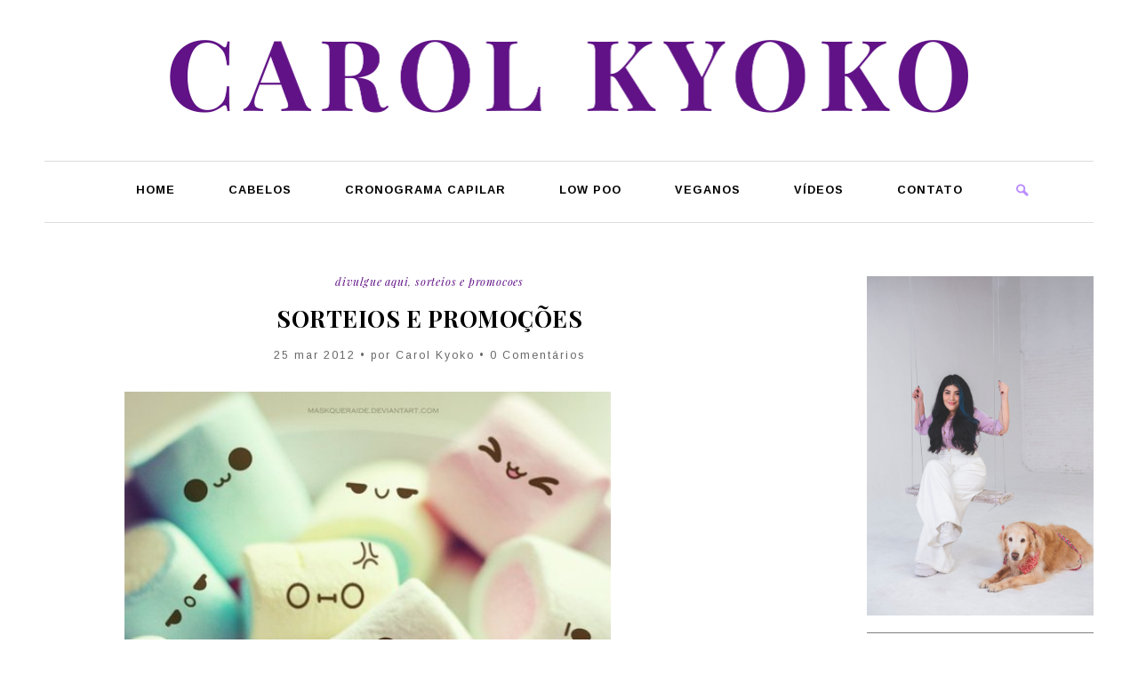

--- FILE ---
content_type: text/html; charset=UTF-8
request_url: https://carolkyoko.com/sorteios-e-promocoes-17/
body_size: 15311
content:
<!DOCTYPE html><html lang="pt-br"><head><meta http-equiv="Content-Type" content="text/html; charset=UTF-8" /><meta name="viewport" content="width=device-width, user-scalable=no" /><meta name="p:domain_verify" content="3c5061d1574d15df72c458a7ca4cd35c"/><title>Sorteios e Promoções - Carol Kyoko</title><meta name="description" content="Cronograma Capilar, Cabelos Coloridos e Low Poo" /><link rel="alternate" type="application/rss+xml" title="RSS 2.0" href="https://carolkyoko.com/feed/" /><link rel="alternate" type="text/xml" title="RSS .92" href="https://carolkyoko.com/feed/rss/" /><link rel="alternate" type="application/atom+xml" title="Atom 0.3" href="https://carolkyoko.com/feed/atom/" /><link rel="pingback" href="https://carolkyoko.com/xmlrpc.php" /><link rel="shortcut icon" type="image/x-icon" href="https://carolkyoko.com/wp-content/uploads/2023/03/48x48.png" /><link rel="apple-touch-icon" sizes="180x180" href="https://carolkyoko.com/wp-content/uploads/2023/03/180x180.png"><meta name='robots' content='index, follow, max-image-preview:large, max-snippet:-1, max-video-preview:-1' /><style>img:is([sizes="auto" i], [sizes^="auto," i]) { contain-intrinsic-size: 3000px 1500px }</style><meta name="dlm-version" content="5.1.6"><link rel="canonical" href="https://carolkyoko.com/sorteios-e-promocoes-17/" /><meta property="og:locale" content="pt_BR" /><meta property="og:type" content="article" /><meta property="og:title" content="Sorteios e Promoções - Carol Kyoko" /><meta property="og:description" content="Todo domingo teremos divulgação de sorteios e promoções aqui no blog, se você quiser que sua promo venha pra cá é só enviar um e-mail para contato@makeshop-blog.com com link direto para o sorteio e data do término ! Vamos ver o que está rolando nos blogs por aí?Big Beautiful Eyes Benefit no Blog: Make Shop até 14/04Secador de [&hellip;]" /><meta property="og:url" content="https://carolkyoko.com/sorteios-e-promocoes-17/" /><meta property="og:site_name" content="Carol Kyoko" /><meta property="article:published_time" content="2012-03-25T16:03:00+00:00" /><meta property="og:image" content="https://4.bp.blogspot.com/-RlCHCVKxry0/T28-sTb4TCI/AAAAAAAAD4E/nL9Mrby32oQ/s640/cute-cute-cute-marshmallow-Favim.com-202780.jpg" /><meta name="author" content="Carol Kyoko" /><meta name="twitter:card" content="summary_large_image" /><meta name="twitter:label1" content="Escrito por" /><meta name="twitter:data1" content="Carol Kyoko" /><meta name="twitter:label2" content="Est. tempo de leitura" /><meta name="twitter:data2" content="1 minuto" /> <script type="application/ld+json" class="yoast-schema-graph">{"@context":"https://schema.org","@graph":[{"@type":"Article","@id":"https://carolkyoko.com/sorteios-e-promocoes-17/#article","isPartOf":{"@id":"https://carolkyoko.com/sorteios-e-promocoes-17/"},"author":{"name":"Carol Kyoko","@id":"https://carolkyoko.com/#/schema/person/8a18929e9a0d73f9b21cc2d00a482211"},"headline":"Sorteios e Promoções","datePublished":"2012-03-25T16:03:00+00:00","mainEntityOfPage":{"@id":"https://carolkyoko.com/sorteios-e-promocoes-17/"},"wordCount":175,"commentCount":0,"publisher":{"@id":"https://carolkyoko.com/#/schema/person/8a18929e9a0d73f9b21cc2d00a482211"},"image":{"@id":"https://carolkyoko.com/sorteios-e-promocoes-17/#primaryimage"},"thumbnailUrl":"https://4.bp.blogspot.com/-RlCHCVKxry0/T28-sTb4TCI/AAAAAAAAD4E/nL9Mrby32oQ/s640/cute-cute-cute-marshmallow-Favim.com-202780.jpg","articleSection":["Divulgue aqui","Sorteios e Promocoes"],"inLanguage":"pt-BR","potentialAction":[{"@type":"CommentAction","name":"Comment","target":["https://carolkyoko.com/sorteios-e-promocoes-17/#respond"]}]},{"@type":"WebPage","@id":"https://carolkyoko.com/sorteios-e-promocoes-17/","url":"https://carolkyoko.com/sorteios-e-promocoes-17/","name":"Sorteios e Promoções - Carol Kyoko","isPartOf":{"@id":"https://carolkyoko.com/#website"},"primaryImageOfPage":{"@id":"https://carolkyoko.com/sorteios-e-promocoes-17/#primaryimage"},"image":{"@id":"https://carolkyoko.com/sorteios-e-promocoes-17/#primaryimage"},"thumbnailUrl":"https://4.bp.blogspot.com/-RlCHCVKxry0/T28-sTb4TCI/AAAAAAAAD4E/nL9Mrby32oQ/s640/cute-cute-cute-marshmallow-Favim.com-202780.jpg","datePublished":"2012-03-25T16:03:00+00:00","breadcrumb":{"@id":"https://carolkyoko.com/sorteios-e-promocoes-17/#breadcrumb"},"inLanguage":"pt-BR","potentialAction":[{"@type":"ReadAction","target":["https://carolkyoko.com/sorteios-e-promocoes-17/"]}]},{"@type":"ImageObject","inLanguage":"pt-BR","@id":"https://carolkyoko.com/sorteios-e-promocoes-17/#primaryimage","url":"https://4.bp.blogspot.com/-RlCHCVKxry0/T28-sTb4TCI/AAAAAAAAD4E/nL9Mrby32oQ/s640/cute-cute-cute-marshmallow-Favim.com-202780.jpg","contentUrl":"https://4.bp.blogspot.com/-RlCHCVKxry0/T28-sTb4TCI/AAAAAAAAD4E/nL9Mrby32oQ/s640/cute-cute-cute-marshmallow-Favim.com-202780.jpg"},{"@type":"BreadcrumbList","@id":"https://carolkyoko.com/sorteios-e-promocoes-17/#breadcrumb","itemListElement":[{"@type":"ListItem","position":1,"name":"Início","item":"https://carolkyoko.com/"},{"@type":"ListItem","position":2,"name":"Sorteios e Promoções"}]},{"@type":"WebSite","@id":"https://carolkyoko.com/#website","url":"https://carolkyoko.com/","name":"Carol Kyoko","description":"Cronograma Capilar, Cabelos Coloridos e Low Poo","publisher":{"@id":"https://carolkyoko.com/#/schema/person/8a18929e9a0d73f9b21cc2d00a482211"},"potentialAction":[{"@type":"SearchAction","target":{"@type":"EntryPoint","urlTemplate":"https://carolkyoko.com/?s={search_term_string}"},"query-input":{"@type":"PropertyValueSpecification","valueRequired":true,"valueName":"search_term_string"}}],"inLanguage":"pt-BR"},{"@type":["Person","Organization"],"@id":"https://carolkyoko.com/#/schema/person/8a18929e9a0d73f9b21cc2d00a482211","name":"Carol Kyoko","image":{"@type":"ImageObject","inLanguage":"pt-BR","@id":"https://carolkyoko.com/#/schema/person/image/","url":"https://carolkyoko.com/wp-content/uploads/2020/04/180x180.png","contentUrl":"https://carolkyoko.com/wp-content/uploads/2020/04/180x180.png","width":180,"height":180,"caption":"Carol Kyoko"},"logo":{"@id":"https://carolkyoko.com/#/schema/person/image/"},"url":"https://carolkyoko.com/author/carol/"}]}</script> <link rel='dns-prefetch' href='//stats.wp.com' /><link rel='dns-prefetch' href='//v0.wordpress.com' /><link rel='preconnect' href='//c0.wp.com' /><link rel="alternate" type="application/rss+xml" title="Feed de comentários para Carol Kyoko &raquo; Sorteios e Promoções" href="https://carolkyoko.com/sorteios-e-promocoes-17/feed/" /> <script type="text/javascript">/*  */
window._wpemojiSettings = {"baseUrl":"https:\/\/s.w.org\/images\/core\/emoji\/16.0.1\/72x72\/","ext":".png","svgUrl":"https:\/\/s.w.org\/images\/core\/emoji\/16.0.1\/svg\/","svgExt":".svg","source":{"concatemoji":"https:\/\/carolkyoko.com\/wp-includes\/js\/wp-emoji-release.min.js"}};
/*! This file is auto-generated */
!function(s,n){var o,i,e;function c(e){try{var t={supportTests:e,timestamp:(new Date).valueOf()};sessionStorage.setItem(o,JSON.stringify(t))}catch(e){}}function p(e,t,n){e.clearRect(0,0,e.canvas.width,e.canvas.height),e.fillText(t,0,0);var t=new Uint32Array(e.getImageData(0,0,e.canvas.width,e.canvas.height).data),a=(e.clearRect(0,0,e.canvas.width,e.canvas.height),e.fillText(n,0,0),new Uint32Array(e.getImageData(0,0,e.canvas.width,e.canvas.height).data));return t.every(function(e,t){return e===a[t]})}function u(e,t){e.clearRect(0,0,e.canvas.width,e.canvas.height),e.fillText(t,0,0);for(var n=e.getImageData(16,16,1,1),a=0;a<n.data.length;a++)if(0!==n.data[a])return!1;return!0}function f(e,t,n,a){switch(t){case"flag":return n(e,"\ud83c\udff3\ufe0f\u200d\u26a7\ufe0f","\ud83c\udff3\ufe0f\u200b\u26a7\ufe0f")?!1:!n(e,"\ud83c\udde8\ud83c\uddf6","\ud83c\udde8\u200b\ud83c\uddf6")&&!n(e,"\ud83c\udff4\udb40\udc67\udb40\udc62\udb40\udc65\udb40\udc6e\udb40\udc67\udb40\udc7f","\ud83c\udff4\u200b\udb40\udc67\u200b\udb40\udc62\u200b\udb40\udc65\u200b\udb40\udc6e\u200b\udb40\udc67\u200b\udb40\udc7f");case"emoji":return!a(e,"\ud83e\udedf")}return!1}function g(e,t,n,a){var r="undefined"!=typeof WorkerGlobalScope&&self instanceof WorkerGlobalScope?new OffscreenCanvas(300,150):s.createElement("canvas"),o=r.getContext("2d",{willReadFrequently:!0}),i=(o.textBaseline="top",o.font="600 32px Arial",{});return e.forEach(function(e){i[e]=t(o,e,n,a)}),i}function t(e){var t=s.createElement("script");t.src=e,t.defer=!0,s.head.appendChild(t)}"undefined"!=typeof Promise&&(o="wpEmojiSettingsSupports",i=["flag","emoji"],n.supports={everything:!0,everythingExceptFlag:!0},e=new Promise(function(e){s.addEventListener("DOMContentLoaded",e,{once:!0})}),new Promise(function(t){var n=function(){try{var e=JSON.parse(sessionStorage.getItem(o));if("object"==typeof e&&"number"==typeof e.timestamp&&(new Date).valueOf()<e.timestamp+604800&&"object"==typeof e.supportTests)return e.supportTests}catch(e){}return null}();if(!n){if("undefined"!=typeof Worker&&"undefined"!=typeof OffscreenCanvas&&"undefined"!=typeof URL&&URL.createObjectURL&&"undefined"!=typeof Blob)try{var e="postMessage("+g.toString()+"("+[JSON.stringify(i),f.toString(),p.toString(),u.toString()].join(",")+"));",a=new Blob([e],{type:"text/javascript"}),r=new Worker(URL.createObjectURL(a),{name:"wpTestEmojiSupports"});return void(r.onmessage=function(e){c(n=e.data),r.terminate(),t(n)})}catch(e){}c(n=g(i,f,p,u))}t(n)}).then(function(e){for(var t in e)n.supports[t]=e[t],n.supports.everything=n.supports.everything&&n.supports[t],"flag"!==t&&(n.supports.everythingExceptFlag=n.supports.everythingExceptFlag&&n.supports[t]);n.supports.everythingExceptFlag=n.supports.everythingExceptFlag&&!n.supports.flag,n.DOMReady=!1,n.readyCallback=function(){n.DOMReady=!0}}).then(function(){return e}).then(function(){var e;n.supports.everything||(n.readyCallback(),(e=n.source||{}).concatemoji?t(e.concatemoji):e.wpemoji&&e.twemoji&&(t(e.twemoji),t(e.wpemoji)))}))}((window,document),window._wpemojiSettings);
/*  */</script> <style id='wp-emoji-styles-inline-css' type='text/css'>img.wp-smiley, img.emoji {
		display: inline !important;
		border: none !important;
		box-shadow: none !important;
		height: 1em !important;
		width: 1em !important;
		margin: 0 0.07em !important;
		vertical-align: -0.1em !important;
		background: none !important;
		padding: 0 !important;
	}</style><link rel='stylesheet' id='wp-block-library-css' href='https://c0.wp.com/c/6.8.3/wp-includes/css/dist/block-library/style.min.css' type='text/css' media='all' /><style id='classic-theme-styles-inline-css' type='text/css'>/*! This file is auto-generated */
.wp-block-button__link{color:#fff;background-color:#32373c;border-radius:9999px;box-shadow:none;text-decoration:none;padding:calc(.667em + 2px) calc(1.333em + 2px);font-size:1.125em}.wp-block-file__button{background:#32373c;color:#fff;text-decoration:none}</style><link rel='stylesheet' id='mediaelement-css' href='https://c0.wp.com/c/6.8.3/wp-includes/js/mediaelement/mediaelementplayer-legacy.min.css' type='text/css' media='all' /><link rel='stylesheet' id='wp-mediaelement-css' href='https://c0.wp.com/c/6.8.3/wp-includes/js/mediaelement/wp-mediaelement.min.css' type='text/css' media='all' /><style id='jetpack-sharing-buttons-style-inline-css' type='text/css'>.jetpack-sharing-buttons__services-list{display:flex;flex-direction:row;flex-wrap:wrap;gap:0;list-style-type:none;margin:5px;padding:0}.jetpack-sharing-buttons__services-list.has-small-icon-size{font-size:12px}.jetpack-sharing-buttons__services-list.has-normal-icon-size{font-size:16px}.jetpack-sharing-buttons__services-list.has-large-icon-size{font-size:24px}.jetpack-sharing-buttons__services-list.has-huge-icon-size{font-size:36px}@media print{.jetpack-sharing-buttons__services-list{display:none!important}}.editor-styles-wrapper .wp-block-jetpack-sharing-buttons{gap:0;padding-inline-start:0}ul.jetpack-sharing-buttons__services-list.has-background{padding:1.25em 2.375em}</style><style id='global-styles-inline-css' type='text/css'>:root{--wp--preset--aspect-ratio--square: 1;--wp--preset--aspect-ratio--4-3: 4/3;--wp--preset--aspect-ratio--3-4: 3/4;--wp--preset--aspect-ratio--3-2: 3/2;--wp--preset--aspect-ratio--2-3: 2/3;--wp--preset--aspect-ratio--16-9: 16/9;--wp--preset--aspect-ratio--9-16: 9/16;--wp--preset--color--black: #000000;--wp--preset--color--cyan-bluish-gray: #abb8c3;--wp--preset--color--white: #ffffff;--wp--preset--color--pale-pink: #f78da7;--wp--preset--color--vivid-red: #cf2e2e;--wp--preset--color--luminous-vivid-orange: #ff6900;--wp--preset--color--luminous-vivid-amber: #fcb900;--wp--preset--color--light-green-cyan: #7bdcb5;--wp--preset--color--vivid-green-cyan: #00d084;--wp--preset--color--pale-cyan-blue: #8ed1fc;--wp--preset--color--vivid-cyan-blue: #0693e3;--wp--preset--color--vivid-purple: #9b51e0;--wp--preset--gradient--vivid-cyan-blue-to-vivid-purple: linear-gradient(135deg,rgba(6,147,227,1) 0%,rgb(155,81,224) 100%);--wp--preset--gradient--light-green-cyan-to-vivid-green-cyan: linear-gradient(135deg,rgb(122,220,180) 0%,rgb(0,208,130) 100%);--wp--preset--gradient--luminous-vivid-amber-to-luminous-vivid-orange: linear-gradient(135deg,rgba(252,185,0,1) 0%,rgba(255,105,0,1) 100%);--wp--preset--gradient--luminous-vivid-orange-to-vivid-red: linear-gradient(135deg,rgba(255,105,0,1) 0%,rgb(207,46,46) 100%);--wp--preset--gradient--very-light-gray-to-cyan-bluish-gray: linear-gradient(135deg,rgb(238,238,238) 0%,rgb(169,184,195) 100%);--wp--preset--gradient--cool-to-warm-spectrum: linear-gradient(135deg,rgb(74,234,220) 0%,rgb(151,120,209) 20%,rgb(207,42,186) 40%,rgb(238,44,130) 60%,rgb(251,105,98) 80%,rgb(254,248,76) 100%);--wp--preset--gradient--blush-light-purple: linear-gradient(135deg,rgb(255,206,236) 0%,rgb(152,150,240) 100%);--wp--preset--gradient--blush-bordeaux: linear-gradient(135deg,rgb(254,205,165) 0%,rgb(254,45,45) 50%,rgb(107,0,62) 100%);--wp--preset--gradient--luminous-dusk: linear-gradient(135deg,rgb(255,203,112) 0%,rgb(199,81,192) 50%,rgb(65,88,208) 100%);--wp--preset--gradient--pale-ocean: linear-gradient(135deg,rgb(255,245,203) 0%,rgb(182,227,212) 50%,rgb(51,167,181) 100%);--wp--preset--gradient--electric-grass: linear-gradient(135deg,rgb(202,248,128) 0%,rgb(113,206,126) 100%);--wp--preset--gradient--midnight: linear-gradient(135deg,rgb(2,3,129) 0%,rgb(40,116,252) 100%);--wp--preset--font-size--small: 13px;--wp--preset--font-size--medium: 20px;--wp--preset--font-size--large: 36px;--wp--preset--font-size--x-large: 42px;--wp--preset--spacing--20: 0.44rem;--wp--preset--spacing--30: 0.67rem;--wp--preset--spacing--40: 1rem;--wp--preset--spacing--50: 1.5rem;--wp--preset--spacing--60: 2.25rem;--wp--preset--spacing--70: 3.38rem;--wp--preset--spacing--80: 5.06rem;--wp--preset--shadow--natural: 6px 6px 9px rgba(0, 0, 0, 0.2);--wp--preset--shadow--deep: 12px 12px 50px rgba(0, 0, 0, 0.4);--wp--preset--shadow--sharp: 6px 6px 0px rgba(0, 0, 0, 0.2);--wp--preset--shadow--outlined: 6px 6px 0px -3px rgba(255, 255, 255, 1), 6px 6px rgba(0, 0, 0, 1);--wp--preset--shadow--crisp: 6px 6px 0px rgba(0, 0, 0, 1);}:where(.is-layout-flex){gap: 0.5em;}:where(.is-layout-grid){gap: 0.5em;}body .is-layout-flex{display: flex;}.is-layout-flex{flex-wrap: wrap;align-items: center;}.is-layout-flex > :is(*, div){margin: 0;}body .is-layout-grid{display: grid;}.is-layout-grid > :is(*, div){margin: 0;}:where(.wp-block-columns.is-layout-flex){gap: 2em;}:where(.wp-block-columns.is-layout-grid){gap: 2em;}:where(.wp-block-post-template.is-layout-flex){gap: 1.25em;}:where(.wp-block-post-template.is-layout-grid){gap: 1.25em;}.has-black-color{color: var(--wp--preset--color--black) !important;}.has-cyan-bluish-gray-color{color: var(--wp--preset--color--cyan-bluish-gray) !important;}.has-white-color{color: var(--wp--preset--color--white) !important;}.has-pale-pink-color{color: var(--wp--preset--color--pale-pink) !important;}.has-vivid-red-color{color: var(--wp--preset--color--vivid-red) !important;}.has-luminous-vivid-orange-color{color: var(--wp--preset--color--luminous-vivid-orange) !important;}.has-luminous-vivid-amber-color{color: var(--wp--preset--color--luminous-vivid-amber) !important;}.has-light-green-cyan-color{color: var(--wp--preset--color--light-green-cyan) !important;}.has-vivid-green-cyan-color{color: var(--wp--preset--color--vivid-green-cyan) !important;}.has-pale-cyan-blue-color{color: var(--wp--preset--color--pale-cyan-blue) !important;}.has-vivid-cyan-blue-color{color: var(--wp--preset--color--vivid-cyan-blue) !important;}.has-vivid-purple-color{color: var(--wp--preset--color--vivid-purple) !important;}.has-black-background-color{background-color: var(--wp--preset--color--black) !important;}.has-cyan-bluish-gray-background-color{background-color: var(--wp--preset--color--cyan-bluish-gray) !important;}.has-white-background-color{background-color: var(--wp--preset--color--white) !important;}.has-pale-pink-background-color{background-color: var(--wp--preset--color--pale-pink) !important;}.has-vivid-red-background-color{background-color: var(--wp--preset--color--vivid-red) !important;}.has-luminous-vivid-orange-background-color{background-color: var(--wp--preset--color--luminous-vivid-orange) !important;}.has-luminous-vivid-amber-background-color{background-color: var(--wp--preset--color--luminous-vivid-amber) !important;}.has-light-green-cyan-background-color{background-color: var(--wp--preset--color--light-green-cyan) !important;}.has-vivid-green-cyan-background-color{background-color: var(--wp--preset--color--vivid-green-cyan) !important;}.has-pale-cyan-blue-background-color{background-color: var(--wp--preset--color--pale-cyan-blue) !important;}.has-vivid-cyan-blue-background-color{background-color: var(--wp--preset--color--vivid-cyan-blue) !important;}.has-vivid-purple-background-color{background-color: var(--wp--preset--color--vivid-purple) !important;}.has-black-border-color{border-color: var(--wp--preset--color--black) !important;}.has-cyan-bluish-gray-border-color{border-color: var(--wp--preset--color--cyan-bluish-gray) !important;}.has-white-border-color{border-color: var(--wp--preset--color--white) !important;}.has-pale-pink-border-color{border-color: var(--wp--preset--color--pale-pink) !important;}.has-vivid-red-border-color{border-color: var(--wp--preset--color--vivid-red) !important;}.has-luminous-vivid-orange-border-color{border-color: var(--wp--preset--color--luminous-vivid-orange) !important;}.has-luminous-vivid-amber-border-color{border-color: var(--wp--preset--color--luminous-vivid-amber) !important;}.has-light-green-cyan-border-color{border-color: var(--wp--preset--color--light-green-cyan) !important;}.has-vivid-green-cyan-border-color{border-color: var(--wp--preset--color--vivid-green-cyan) !important;}.has-pale-cyan-blue-border-color{border-color: var(--wp--preset--color--pale-cyan-blue) !important;}.has-vivid-cyan-blue-border-color{border-color: var(--wp--preset--color--vivid-cyan-blue) !important;}.has-vivid-purple-border-color{border-color: var(--wp--preset--color--vivid-purple) !important;}.has-vivid-cyan-blue-to-vivid-purple-gradient-background{background: var(--wp--preset--gradient--vivid-cyan-blue-to-vivid-purple) !important;}.has-light-green-cyan-to-vivid-green-cyan-gradient-background{background: var(--wp--preset--gradient--light-green-cyan-to-vivid-green-cyan) !important;}.has-luminous-vivid-amber-to-luminous-vivid-orange-gradient-background{background: var(--wp--preset--gradient--luminous-vivid-amber-to-luminous-vivid-orange) !important;}.has-luminous-vivid-orange-to-vivid-red-gradient-background{background: var(--wp--preset--gradient--luminous-vivid-orange-to-vivid-red) !important;}.has-very-light-gray-to-cyan-bluish-gray-gradient-background{background: var(--wp--preset--gradient--very-light-gray-to-cyan-bluish-gray) !important;}.has-cool-to-warm-spectrum-gradient-background{background: var(--wp--preset--gradient--cool-to-warm-spectrum) !important;}.has-blush-light-purple-gradient-background{background: var(--wp--preset--gradient--blush-light-purple) !important;}.has-blush-bordeaux-gradient-background{background: var(--wp--preset--gradient--blush-bordeaux) !important;}.has-luminous-dusk-gradient-background{background: var(--wp--preset--gradient--luminous-dusk) !important;}.has-pale-ocean-gradient-background{background: var(--wp--preset--gradient--pale-ocean) !important;}.has-electric-grass-gradient-background{background: var(--wp--preset--gradient--electric-grass) !important;}.has-midnight-gradient-background{background: var(--wp--preset--gradient--midnight) !important;}.has-small-font-size{font-size: var(--wp--preset--font-size--small) !important;}.has-medium-font-size{font-size: var(--wp--preset--font-size--medium) !important;}.has-large-font-size{font-size: var(--wp--preset--font-size--large) !important;}.has-x-large-font-size{font-size: var(--wp--preset--font-size--x-large) !important;}
:where(.wp-block-post-template.is-layout-flex){gap: 1.25em;}:where(.wp-block-post-template.is-layout-grid){gap: 1.25em;}
:where(.wp-block-columns.is-layout-flex){gap: 2em;}:where(.wp-block-columns.is-layout-grid){gap: 2em;}
:root :where(.wp-block-pullquote){font-size: 1.5em;line-height: 1.6;}</style><link rel='stylesheet' id='wp-components-css' href='https://c0.wp.com/c/6.8.3/wp-includes/css/dist/components/style.min.css' type='text/css' media='all' /><link data-optimized="1" rel='stylesheet' id='godaddy-styles-css' href='https://carolkyoko.com/wp-content/litespeed/css/b402f84563bd05854e88f178d40583f3.css?ver=583f3' type='text/css' media='all' /><link rel="https://api.w.org/" href="https://carolkyoko.com/wp-json/" /><link rel="alternate" title="JSON" type="application/json" href="https://carolkyoko.com/wp-json/wp/v2/posts/288" /><link rel="EditURI" type="application/rsd+xml" title="RSD" href="https://carolkyoko.com/xmlrpc.php?rsd" /><meta name="generator" content="WordPress 6.8.3" /><link rel='shortlink' href='https://carolkyoko.com/?p=288' /><link rel="alternate" title="oEmbed (JSON)" type="application/json+oembed" href="https://carolkyoko.com/wp-json/oembed/1.0/embed?url=https%3A%2F%2Fcarolkyoko.com%2Fsorteios-e-promocoes-17%2F" /><link rel="alternate" title="oEmbed (XML)" type="text/xml+oembed" href="https://carolkyoko.com/wp-json/oembed/1.0/embed?url=https%3A%2F%2Fcarolkyoko.com%2Fsorteios-e-promocoes-17%2F&#038;format=xml" /> <script type="text/javascript">var blogUrl = 'https://carolkyoko.com'</script> <style>img#wpstats{display:none}</style><link rel="icon" href="https://carolkyoko.com/wp-content/uploads/2016/06/cropped-favicon-96x96-1-32x32.png" sizes="32x32" /><link rel="icon" href="https://carolkyoko.com/wp-content/uploads/2016/06/cropped-favicon-96x96-1-192x192.png" sizes="192x192" /><link rel="apple-touch-icon" href="https://carolkyoko.com/wp-content/uploads/2016/06/cropped-favicon-96x96-1-180x180.png" /><meta name="msapplication-TileImage" content="https://carolkyoko.com/wp-content/uploads/2016/06/cropped-favicon-96x96-1-270x270.png" /><link data-optimized="1" rel="stylesheet" type="text/css" href="https://carolkyoko.com/wp-content/litespeed/css/481386fdd4b880ddb660d443b272bca2.css?ver=80e84" /> <script async src="https://pagead2.googlesyndication.com/pagead/js/adsbygoogle.js?client=ca-pub-1500920603936444" crossorigin="anonymous"></script>  <script async src="https://www.googletagmanager.com/gtag/js?id=UA-64557336-1"></script> <script>window.dataLayer = window.dataLayer || [];
  function gtag(){dataLayer.push(arguments);}
  gtag('js', new Date());

  gtag('config', 'UA-64557336-1');</script> </head><body class="wp-singular post-template-default single single-post postid-288 single-format-standard wp-theme-barcelona"><div id="fb-root"></div> <script>(function(d, s, id) {
  var js, fjs = d.getElementsByTagName(s)[0];
  if (d.getElementById(id)) return;
  js = d.createElement(s); js.id = id;
  js.src = 'https://connect.facebook.net/pt_BR/sdk.js#xfbml=1&version=v2.12';
  fjs.parentNode.insertBefore(js, fjs);
}(document, 'script', 'facebook-jssdk'));</script> <header id="header"><div id="header-conteudo"><div id="logo"><a href="https://carolkyoko.com/" style="max-width: 898px;"><img data-lazyloaded="1" src="[data-uri]" data-src="https://carolkyoko.com/wp-content/uploads/2023/03/logo.png" alt="Carol Kyoko" /><noscript><img src="https://carolkyoko.com/wp-content/uploads/2023/03/logo.png" alt="Carol Kyoko" /></noscript></a></div></div></header><div id="menu-ancora"></div><nav id="menu"><div id="menu-conteudo"><div id="menu-bloco"><div id="menu-botao"><span>Menu</span></div><ul id="menu-itens"><li id="menu-item-9429" class="menu-item menu-item-type-custom menu-item-object-custom menu-item-home menu-item-9429"><a href="https://carolkyoko.com/">Home</a></li><li id="menu-item-8291" class="menu-item menu-item-type-taxonomy menu-item-object-category menu-item-8291"><a href="https://carolkyoko.com/category/cabelos/">Cabelos</a></li><li id="menu-item-8292" class="menu-item menu-item-type-taxonomy menu-item-object-category menu-item-8292"><a href="https://carolkyoko.com/category/cronograma-capilar/">Cronograma Capilar</a></li><li id="menu-item-8293" class="menu-item menu-item-type-taxonomy menu-item-object-category menu-item-8293"><a href="https://carolkyoko.com/category/low-poo/">Low Poo</a></li><li id="menu-item-8294" class="menu-item menu-item-type-taxonomy menu-item-object-category menu-item-8294"><a href="https://carolkyoko.com/category/vegano/">Veganos</a></li><li id="menu-item-8295" class="menu-item menu-item-type-taxonomy menu-item-object-category menu-item-8295"><a href="https://carolkyoko.com/category/videos/">Vídeos</a></li><li id="menu-item-9439" class="menu-item menu-item-type-post_type menu-item-object-page menu-item-9439"><a href="https://carolkyoko.com/contato/">Contato</a></li></ul><div id="menu-busca"><div id="menu-busca-botao"><span>Busca</span></div><form id="menu-busca-form" name="searchform" method="get" action="https://carolkyoko.com">
<input type="text" name="s" class="busca-form-campo" size="24" value="BUSCA" onFocus="if (this.value==this.defaultValue) this.value = ''" onBlur="if (this.value=='') this.value = this.defaultValue" />
<input type="submit" name="submit" class="busca-form-botao" value="" /></form></div></div></div></nav><main id="pagina" role="main"><article id="pagina-conteudo"><section class="post-geral"><div class="post"><div class="post-categoria"><a href="https://carolkyoko.com/category/divulgue-aqui/" rel="category tag">Divulgue aqui</a>, <a href="https://carolkyoko.com/category/sorteios-e-promocoes/" rel="category tag">Sorteios e Promocoes</a></div><div class="post-titulo"><h1><a href="https://carolkyoko.com/sorteios-e-promocoes-17/" rel="bookmark" title="Sorteios e Promoções">Sorteios e Promoções</a></h1></div><div class="post-dac">25 mar 2012 • por Carol Kyoko • 0 Comentários</div><div class="post-texto"><div><a href="https://4.bp.blogspot.com/-RlCHCVKxry0/T28-sTb4TCI/AAAAAAAAD4E/nL9Mrby32oQ/s1600/cute-cute-cute-marshmallow-Favim.com-202780.jpg" imageanchor="1"><img data-lazyloaded="1" src="[data-uri]" fetchpriority="high" decoding="async" border="0" height="640" data-src="https://4.bp.blogspot.com/-RlCHCVKxry0/T28-sTb4TCI/AAAAAAAAD4E/nL9Mrby32oQ/s640/cute-cute-cute-marshmallow-Favim.com-202780.jpg" width="547"><noscript><img fetchpriority="high" decoding="async" border="0" height="640" src="https://4.bp.blogspot.com/-RlCHCVKxry0/T28-sTb4TCI/AAAAAAAAD4E/nL9Mrby32oQ/s640/cute-cute-cute-marshmallow-Favim.com-202780.jpg" width="547"></noscript></a></div><p><span><br /></span><br /><span>Todo domingo teremos divulgação de sorteios e promoções aqui no blog, se você quiser que sua promo venha pra cá é só enviar um e-mail para <span>contato@makeshop-blog.com</span> com link direto para o sorteio e data do término ! Vamos ver o que está rolando nos blogs por aí?</span><br /><span><br /></span><br /><span><br /></span><br /><span><span>Big Beautiful Eyes Benefit no</span><span> </span><span>Blog:</span><span> </span><span><a href="https://www.makeshop-blog.com/2012/03/sorteio-big-beautiful-eyes-palette.html" target="_blank"><span>Make Shop</span></a> </span><span>até 14/04</span></span><br /><span><span>Secador de Cabelo + Uma Chapinha + Paleta de 28 Blush</span><span> </span><span>no </span><span>blog:</span><a href="https://www.coisasdaaninha.com.br/2012/02/sorteio-em-parceria-com-ana-bananna.html" target="_blank"><span><b>Coisas da Aninha</b></span></a><span> </span><span>até 02</span><span>/04</span></span><br /><span><span>2 Produtos da Yes Cosmetics</span><span> no B</span><span>log:</span><a href="https://laninha.com/blog/index.php/2012/03/11/sorteio-com-produtos-yes-cosmetics/" target="_blank"><span><b>Laninha</b></span></a><span> </span><span> até 30/03</span></span><br /><span><span>Produtos Mahogany no Blog: </span><span><a href="https://mulher-consult.blogspot.com.br/2012/03/primeiro-sorteio-da-mulher-consult.html"><span><b>Mulher Consult</b></span></a></span><span> até 07/04</span></span><br /><span><span>Paleta 48 cores minerais no </span><span>blog:</span><a href="https://www.naonasciparaserbasica.com/2012/03/sorteio-paleta-48-cores-minerais.html" target="_blank"><span> </span><span><b>Não nasci para ser básica</b></span></a><span> até 20/04</span></span><br /><span><span><span>Sorteio Chinelos havaianas personalizado no Blog: </span><a href="https://coisinhascorderosadaannyealves.blogspot.com/2012/02/sorteio-seus-pes-vao-ficar-apaixonados.html"><span><b>Coisinhas Cor de Rosa</b></span></a></span><b><i><span> </span></i></b><span>até dia 25/04</span></span><br /><span><span>Calçado Débora Bertti no Blog: </span><a href="https://www.fadasmaquiadas.com/2012/03/debora-bertti-calcados-femininos.html" target="_blank"><b><span>Fadas Maquiadas</span></b></a><span> até dia 08/04</span></span><br /><span><span lang="EN-US">Kit </span><span>esmaltes da </span><span>Fashion Collection do O Boticário</span><span> </span><span> </span><span>no</span><span><span> Blog:</span><a href="https://www.compreiporai.com/2012/02/sorteio-esmaltes-fashion-collection-o.html" target="_blank"><span> </span><span><b>Comprei por ai&#8230;</b></span></a><span> </span></span><span>até  19/04/</span></span><br /><span><span><span>Kit de necessaire cheia de produtos </span></span><span>no </span><span>blog:</span><a href="https://loucapormakeup.blogspot.com.br/2012/03/novo-sorteio-no-blog.html" target="_blank"><span> </span><b><span>Make Up Crazy</span></b></a><span> </span><span>até 10</span><span>/04</span></span></p><div><span><span>Sérum Fibre Architecte Kérastase no</span><span> B</span><span>log:</span><a href="https://www.belezasemfronteiras.com/2012/03/sorteio-serum-fibre-architecte.html" target="_blank"><b><span>Beleza sem Fronteiras</span></b></a><span>  até </span></span><span>19/04</span><br /><span><span>Agenda 2012 no Blog: </span><b><a href="https://avontadee.blogspot.com.br/2012/03/sorteio-com-armazem-do-croche.html"><span>Avontade</span></a></b><span> até 19/04</span></span></div><p><span><span><br /></span></span><br /><span><span><br /></span></span><br /><span><span><br /></span></span></p><p></p></div><div class="post-tags"><span>Tags:</span></div><div class="post-info"><div class="post-autor"><div class="post-autor-foto"><img data-lazyloaded="1" src="[data-uri]" alt='' data-src='https://secure.gravatar.com/avatar/67e1a2aff2b9298211e87bae555f3f564b72fd0c96ef8d9eb32a75ecc11ffba1?s=90&#038;d=mm&#038;r=g' data-srcset='https://secure.gravatar.com/avatar/67e1a2aff2b9298211e87bae555f3f564b72fd0c96ef8d9eb32a75ecc11ffba1?s=180&#038;d=mm&#038;r=g 2x' class='avatar avatar-90 photo' height='90' width='90' decoding='async'/><noscript><img alt='' src='https://secure.gravatar.com/avatar/67e1a2aff2b9298211e87bae555f3f564b72fd0c96ef8d9eb32a75ecc11ffba1?s=90&#038;d=mm&#038;r=g' srcset='https://secure.gravatar.com/avatar/67e1a2aff2b9298211e87bae555f3f564b72fd0c96ef8d9eb32a75ecc11ffba1?s=180&#038;d=mm&#038;r=g 2x' class='avatar avatar-90 photo' height='90' width='90' decoding='async'/></noscript></div><div class="post-autor-nome"><span>Post por</span>Carol Kyoko</div></div><div class="post-compartilhe"><div class="post-compartilhe-titulo">Compartilhe</div><ul><li><a class="post-compartilhe-facebook" href="https://www.facebook.com/sharer/sharer.php?u=https%3A%2F%2Fcarolkyoko.com%2Fsorteios-e-promocoes-17%2F&amp;t=Sorteios+e+Promo%C3%A7%C3%B5es" target="_blank">Facebook</a></li><li><a class="post-compartilhe-twitter" href="https://twitter.com/share?text=Sorteios+e+Promo%C3%A7%C3%B5es&amp;url=https%3A%2F%2Fcarolkyoko.com%2Fsorteios-e-promocoes-17%2F&amp;via=" target="_blank">Twitter</a></li><li><a class="post-compartilhe-pinterest" href="http://www.pinterest.com/pin/create/link/?url=https%3A%2F%2Fcarolkyoko.com%2Fsorteios-e-promocoes-17%2F&amp;media=https://carolkyoko.com/wp-content/themes/barcelona/imagens/default-470x245.jpg&amp;description=Sorteios+e+Promo%C3%A7%C3%B5es" target="_blank">Pinterest</a></li><li><a class="post-compartilhe-email" href="http://www.sharethis.com/share?url=https%3A%2F%2Fcarolkyoko.com%2Fsorteios-e-promocoes-17%2F&amp;title=Sorteios+e+Promo%C3%A7%C3%B5es" target="_blank">Email</a></li></ul></div><div class="post-amei"><div class="post-amei-titulo">Curtiu?</div><div class="post-amei-conteudo"><div id="iLikeThis-288" class="iLikeThis"><a class="iLikeThis-off" onclick="likeThis(288);"><span>[ 0 ]</span></a></div></div></div><div class="post-comente"><div class="post-comente-titulo">Comente Aqui</div><div class="post-comente-conteudo"><a href="https://carolkyoko.com/sorteios-e-promocoes-17/#respond">[ 0 ]</a></div></div></div></div><div class="post-relacionado"><div class='yarpp yarpp-related yarpp-related-website yarpp-template-yarpp-template-thumbnails'><div class="post-relacionado-titulo"><span>Veja Também</span></div><div class="post-relacionado-itens"><div class="post-relacionado-item"><a class="post-relacionado-item-imagem" href="https://carolkyoko.com/resultado-sorteio-divulgacao/"><img data-lazyloaded="1" src="[data-uri]" data-src="https://carolkyoko.com/wp-content/themes/barcelona/imagens/default-250x250.jpg" width="250" height="250" alt="Resultado Sorteio + Divulgação" /><noscript><img src="https://carolkyoko.com/wp-content/themes/barcelona/imagens/default-250x250.jpg" width="250" height="250" alt="Resultado Sorteio + Divulgação" /></noscript><div class="post-relacionado-item-titulo">Resultado Sorteio + Divulgação</div></a></div><div class="post-relacionado-item"><a class="post-relacionado-item-imagem" href="https://carolkyoko.com/divulgacao-sorteios-e-promos/"><img data-lazyloaded="1" src="[data-uri]" data-src="https://carolkyoko.com/wp-content/themes/barcelona/imagens/default-250x250.jpg" width="250" height="250" alt="Divulgação Sorteios e Promos" /><noscript><img src="https://carolkyoko.com/wp-content/themes/barcelona/imagens/default-250x250.jpg" width="250" height="250" alt="Divulgação Sorteios e Promos" /></noscript><div class="post-relacionado-item-titulo">Divulgação Sorteios e Promos</div></a></div><div class="post-relacionado-item"><a class="post-relacionado-item-imagem" href="https://carolkyoko.com/divulgacao-sorteios-e-promos-2/"><img data-lazyloaded="1" src="[data-uri]" data-src="https://carolkyoko.com/wp-content/themes/barcelona/imagens/default-250x250.jpg" width="250" height="250" alt="Divulgação Sorteios e Promos" /><noscript><img src="https://carolkyoko.com/wp-content/themes/barcelona/imagens/default-250x250.jpg" width="250" height="250" alt="Divulgação Sorteios e Promos" /></noscript><div class="post-relacionado-item-titulo">Divulgação Sorteios e Promos</div></a></div><div class="post-relacionado-item"><a class="post-relacionado-item-imagem" href="https://carolkyoko.com/premio-topblog-divulgacao-sorteios/"><img data-lazyloaded="1" src="[data-uri]" data-src="https://carolkyoko.com/wp-content/themes/barcelona/imagens/default-250x250.jpg" width="250" height="250" alt="Prêmio TopBlog + Divulgação sorteios" /><noscript><img src="https://carolkyoko.com/wp-content/themes/barcelona/imagens/default-250x250.jpg" width="250" height="250" alt="Prêmio TopBlog + Divulgação sorteios" /></noscript><div class="post-relacionado-item-titulo">Prêmio TopBlog + Divulgação sorteios</div></a></div></div></div></div><div id="comments"><div id="respond"><div id="responder-titulo">Comente Aqui</div><div id="responder-conteudo"><div class="cancel-comment-reply"><a rel="nofollow" id="cancel-comment-reply-link" href="/sorteios-e-promocoes-17/#respond" style="display:none;">Cancelar Comentário</a></div><form action="https://carolkyoko.com/wp-comments-post.php" method="post" id="commentform"><div class="responder-campos"><div class="responder-campo-nome"><input type="text" class="responder-campo" tabindex="1" value="" id="author" name="author" placeholder="NOME" /></div><div class="responder-campo-email"><input type="text" class="responder-campo" tabindex="2" value="" id="email" name="email" placeholder="EMAIL" /></div><div class="responder-campo-site"><input type="text" class="responder-campo" tabindex="3" value="" id="url" name="url" placeholder="WEBSITE" /></div></div><div class="responder-campo-comentario"><textarea class="responder-campo" name="comment" id="comment" cols="30" rows="5" tabindex="4" placeholder="MENSAGEM"></textarea></div>
<input type='hidden' name='comment_post_ID' value='288' id='comment_post_ID' />
<input type='hidden' name='comment_parent' id='comment_parent' value='0' /><p style="display: none;"><input type="hidden" id="akismet_comment_nonce" name="akismet_comment_nonce" value="e9ef310de9" /></p><p style="display: none !important;" class="akismet-fields-container" data-prefix="ak_"><label>&#916;<textarea name="ak_hp_textarea" cols="45" rows="8" maxlength="100"></textarea></label><input type="hidden" id="ak_js_1" name="ak_js" value="107"/><script>document.getElementById( "ak_js_1" ).setAttribute( "value", ( new Date() ).getTime() );</script></p><div class="responder-campo-enviar"><input type="submit" name="submit" id="submit" tabindex="5" value="Enviar" /></div></form></div></div></div><div class="post-paginacao"><div class="paginacao-post-anterior"><a href="https://carolkyoko.com/resultado-concurso-eu-%e2%99%a5-makeshop/">Posts Anterior</a></div><div class="paginacao-home"><a href="https://carolkyoko.com/">Voltar para a home</a></div><div class="paginacao-post-proximo"><a href="https://carolkyoko.com/resultado-sorteio-circle-lens/">Próximo Post</a></div></div></section><section id="paginacao"></section></article><aside id="sidebar"><div id="sidebar-perfil" class="sidebar-item"><div class="sidebar-conteudo"><div id="media_image-3" class="widget_media_image"><a href="https://carolkyoko.com/sobre/"><img data-lazyloaded="1" src="[data-uri]" width="1709" height="2560" data-src="https://carolkyoko.com/wp-content/uploads/2023/11/Carol-Kiwilabs-Janousek-Photos-215-scaled.jpg" class="image wp-image-9633  attachment-full size-full" alt="" style="max-width: 100%; height: auto;" decoding="async" data-srcset="https://carolkyoko.com/wp-content/uploads/2023/11/Carol-Kiwilabs-Janousek-Photos-215-scaled.jpg 1709w, https://carolkyoko.com/wp-content/uploads/2023/11/Carol-Kiwilabs-Janousek-Photos-215-700x1049.jpg 700w, https://carolkyoko.com/wp-content/uploads/2023/11/Carol-Kiwilabs-Janousek-Photos-215-1025x1536.jpg 1025w, https://carolkyoko.com/wp-content/uploads/2023/11/Carol-Kiwilabs-Janousek-Photos-215-1367x2048.jpg 1367w, https://carolkyoko.com/wp-content/uploads/2023/11/Carol-Kiwilabs-Janousek-Photos-215-150x225.jpg 150w" data-sizes="(max-width: 1709px) 100vw, 1709px" /><noscript><img width="1709" height="2560" src="https://carolkyoko.com/wp-content/uploads/2023/11/Carol-Kiwilabs-Janousek-Photos-215-scaled.jpg" class="image wp-image-9633  attachment-full size-full" alt="" style="max-width: 100%; height: auto;" decoding="async" srcset="https://carolkyoko.com/wp-content/uploads/2023/11/Carol-Kiwilabs-Janousek-Photos-215-scaled.jpg 1709w, https://carolkyoko.com/wp-content/uploads/2023/11/Carol-Kiwilabs-Janousek-Photos-215-700x1049.jpg 700w, https://carolkyoko.com/wp-content/uploads/2023/11/Carol-Kiwilabs-Janousek-Photos-215-1025x1536.jpg 1025w, https://carolkyoko.com/wp-content/uploads/2023/11/Carol-Kiwilabs-Janousek-Photos-215-1367x2048.jpg 1367w, https://carolkyoko.com/wp-content/uploads/2023/11/Carol-Kiwilabs-Janousek-Photos-215-150x225.jpg 150w" sizes="(max-width: 1709px) 100vw, 1709px" /></noscript></a></div><div id="block-2" class="widget_block"><h2 class="wp-block-heading">CAROL KYOKO</h2></div><div id="block-4" class="widget_block widget_text"><p>Pós graduada em Tricologia e Cosmética e Terapeuta Capilar.&nbsp;</p></div><div id="block-5" class="widget_block widget_text"><p>Caixa Postal 7005 AGF JARDIM ISMENIA SJC - SP CEP: 12220-970&nbsp;</p></div><div id="block-6" class="widget_block widget_text"><p><strong>Somos mais de 920k da #brilhosidade no youtube!</strong></p></div><div id="block-11" class="widget_block widget_text"><p>♡ | PUBLIs: carolkyoko@imgx.expert</p></div></div></div><div id="sidebar-redes" class="sidebar-item"><ul class="sidebar-conteudo"><li><a id="sidebar-redes-youtube" href="https://www.youtube.com/channel/UC543W3R-fDk2WjW2C-uZu8w/" target="_blank">YouTube</a></li><li><a id="sidebar-redes-facebook" href="https://www.facebook.com/carolkyoko/" target="_blank">Facebook</a></li><li><a id="sidebar-redes-instagram" href="https://www.instagram.com/carolkyoko/" target="_blank">Instagram</a></li><li><a id="sidebar-redes-twitter" href="https://twitter.com/carolkyoko/" target="_blank">Twitter</a></li><li><a id="sidebar-redes-rss" href="https://carolkyoko.com/feed/" target="_blank">RSS</a></li><li><a id="sidebar-redes-contato" href="https://carolkyoko.com/contato/">Contato</a></li></ul></div><div id="sidebar-instagram-1" class="sidebar-item"><div class="sidebar-conteudo"></div></div><div class="sidebar-publicidade"><div class="textwidget"><div class="wp-block-image"><figure class="aligncenter size-large"><a href="https://www.leftcosmeticos.com.br/linhas/fruit-therapy-collabs-carol-kyoko/" target="_blank" rel=" noreferrer noopener"><img data-lazyloaded="1" src="[data-uri]" decoding="async" width="700" height="1244" data-src="https://carolkyoko.com/wp-content/uploads/2023/11/Green-women-sleepwear-new-collection-Instagram-Story-700x1244.png" alt="" class="wp-image-9634" data-srcset="https://carolkyoko.com/wp-content/uploads/2023/11/Green-women-sleepwear-new-collection-Instagram-Story-700x1244.png 700w, https://carolkyoko.com/wp-content/uploads/2023/11/Green-women-sleepwear-new-collection-Instagram-Story-864x1536.png 864w, https://carolkyoko.com/wp-content/uploads/2023/11/Green-women-sleepwear-new-collection-Instagram-Story-150x267.png 150w, https://carolkyoko.com/wp-content/uploads/2023/11/Green-women-sleepwear-new-collection-Instagram-Story.png 1080w" data-sizes="(max-width: 700px) 100vw, 700px" /><noscript><img decoding="async" width="700" height="1244" src="https://carolkyoko.com/wp-content/uploads/2023/11/Green-women-sleepwear-new-collection-Instagram-Story-700x1244.png" alt="" class="wp-image-9634" srcset="https://carolkyoko.com/wp-content/uploads/2023/11/Green-women-sleepwear-new-collection-Instagram-Story-700x1244.png 700w, https://carolkyoko.com/wp-content/uploads/2023/11/Green-women-sleepwear-new-collection-Instagram-Story-864x1536.png 864w, https://carolkyoko.com/wp-content/uploads/2023/11/Green-women-sleepwear-new-collection-Instagram-Story-150x267.png 150w, https://carolkyoko.com/wp-content/uploads/2023/11/Green-women-sleepwear-new-collection-Instagram-Story.png 1080w" sizes="(max-width: 700px) 100vw, 700px" /></noscript></a></figure></div></div><div class="textwidget"><p></p></div></div></aside></main><section id="webstories"><div id="webstories-conteudo"><div id="webstories-titulo">Web Stories</div><div id="webstories-bloco"></div></div></section><section id="instagram"><div id="instagram-conteudo"><div id="instagram-titulo">Instagram <a href="https://www.instagram.com/carolkyoko/" target="_blank">@carolkyoko</a></div><div id="instagram-bloco">190 - OAuthException<br>Error validating application</div></div></section><section id="pinterest"><div id="topo-conteudo"><div id="topo" class="topo"><span>Topo</span></div></div></section><footer id="footer"><div id="footer-conteudo"><div id="footer-logo"><a href="https://carolkyoko.com/" style="max-width: 440px;"><img data-lazyloaded="1" src="[data-uri]" data-src="https://carolkyoko.com/wp-content/uploads/2023/03/rodape.png" alt="Carol Kyoko" /><noscript><img src="https://carolkyoko.com/wp-content/uploads/2023/03/rodape.png" alt="Carol Kyoko" /></noscript></a></div><ul id="footer-menu"><li id="menu-item-9424" class="menu-item menu-item-type-post_type menu-item-object-page menu-item-9424"><a href="https://carolkyoko.com/sobre/">Sobre</a></li><li id="menu-item-9423" class="menu-item menu-item-type-post_type menu-item-object-page menu-item-9423"><a href="https://carolkyoko.com/faq/">FAQ</a></li><li id="menu-item-9421" class="menu-item menu-item-type-post_type menu-item-object-page menu-item-9421"><a href="https://carolkyoko.com/anuncie/">Anuncie</a></li></ul><div id="footer-direitos">Template Design: <a href="https://thaiskazama.com.br/" target="_blank">Thais Kazama</a><span> • </span>Programação: <a href="https://www.plicplac.com.br/" target="_blank">PlicPlac</a></div></div></footer> <script data-optimized="1" type="text/javascript" src="https://carolkyoko.com/wp-content/litespeed/js/1ab3cb1c2d73d058bfa7c397651ce07e.js?ver=ce07e" id="iLikeThis-js"></script> <script type="text/javascript" src="https://c0.wp.com/c/6.8.3/wp-includes/js/jquery/jquery.min.js" id="jquery-core-js"></script> <script type="text/javascript" src="https://c0.wp.com/c/6.8.3/wp-includes/js/jquery/jquery-migrate.min.js" id="jquery-migrate-js"></script> <script type="text/javascript" id="dlm-xhr-js-extra">/*  */
var dlmXHRtranslations = {"error":"An error occurred while trying to download the file. Please try again.","not_found":"Download does not exist.","no_file_path":"No file path defined.","no_file_paths":"No file paths defined.","filetype":"Download is not allowed for this file type.","file_access_denied":"Access denied to this file.","access_denied":"Access denied. You do not have permission to download this file.","security_error":"Something is wrong with the file path.","file_not_found":"File not found."};
/*  */</script> <script type="text/javascript" id="dlm-xhr-js-before">/*  */
const dlmXHR = {"xhr_links":{"class":["download-link","download-button"]},"prevent_duplicates":true,"ajaxUrl":"https:\/\/carolkyoko.com\/wp-admin\/admin-ajax.php"}; dlmXHRinstance = {}; const dlmXHRGlobalLinks = "https://carolkyoko.com/download/"; const dlmNonXHRGlobalLinks = []; dlmXHRgif = "https://carolkyoko.com/wp-includes/images/spinner.gif"; const dlmXHRProgress = "1"
/*  */</script> <script data-optimized="1" type="text/javascript" src="https://carolkyoko.com/wp-content/litespeed/js/ebd23afe2277fde8d963002621112413.js?ver=12413" id="dlm-xhr-js"></script> <script type="text/javascript" src="https://c0.wp.com/c/6.8.3/wp-includes/js/comment-reply.min.js" id="comment-reply-js" async="async" data-wp-strategy="async"></script> <script type="text/javascript" src="https://c0.wp.com/p/jetpack/15.4/_inc/build/widgets/milestone/milestone.min.js" id="milestone-js"></script> <script type="text/javascript" id="jetpack-stats-js-before">/*  */
_stq = window._stq || [];
_stq.push([ "view", {"v":"ext","blog":"92624432","post":"288","tz":"-3","srv":"carolkyoko.com","j":"1:15.4"} ]);
_stq.push([ "clickTrackerInit", "92624432", "288" ]);
/*  */</script> <script type="text/javascript" src="https://stats.wp.com/e-202604.js" id="jetpack-stats-js" defer="defer" data-wp-strategy="defer"></script> <script data-optimized="1" defer type="text/javascript" src="https://carolkyoko.com/wp-content/litespeed/js/b75fdbec22b20f3e14b14b124a2bde48.js?ver=bde48" id="akismet-frontend-js"></script> <script type="speculationrules">{"prefetch":[{"source":"document","where":{"and":[{"href_matches":"\/*"},{"not":{"href_matches":["\/wp-*.php","\/wp-admin\/*","\/wp-content\/uploads\/*","\/wp-content\/*","\/wp-content\/plugins\/*","\/wp-content\/themes\/barcelona\/*","\/*\\?(.+)"]}},{"not":{"selector_matches":"a[rel~=\"nofollow\"]"}},{"not":{"selector_matches":".no-prefetch, .no-prefetch a"}}]},"eagerness":"conservative"}]}</script> <script>'undefined'=== typeof _trfq || (window._trfq = []);'undefined'=== typeof _trfd && (window._trfd=[]),
                _trfd.push({'tccl.baseHost':'secureserver.net'}),
                _trfd.push({'ap':'wpaas_v2'},
                    {'server':'06a064791a8e'},
                    {'pod':'c21-prod-p3-us-west-2'},
                                        {'xid':'44973154'},
                    {'wp':'6.8.3'},
                    {'php':'8.2.30'},
                    {'loggedin':'0'},
                    {'cdn':'1'},
                    {'builder':''},
                    {'theme':'barcelona'},
                    {'wds':'0'},
                    {'wp_alloptions_count':'1109'},
                    {'wp_alloptions_bytes':'763449'},
                    {'gdl_coming_soon_page':'0'}
                    , {'appid':'564767'}                 );
            var trafficScript = document.createElement('script'); trafficScript.src = 'https://img1.wsimg.com/signals/js/clients/scc-c2/scc-c2.min.js'; window.document.head.appendChild(trafficScript);</script> <script>window.addEventListener('click', function (elem) { var _elem$target, _elem$target$dataset, _window, _window$_trfq; return (elem === null || elem === void 0 ? void 0 : (_elem$target = elem.target) === null || _elem$target === void 0 ? void 0 : (_elem$target$dataset = _elem$target.dataset) === null || _elem$target$dataset === void 0 ? void 0 : _elem$target$dataset.eid) && ((_window = window) === null || _window === void 0 ? void 0 : (_window$_trfq = _window._trfq) === null || _window$_trfq === void 0 ? void 0 : _window$_trfq.push(["cmdLogEvent", "click", elem.target.dataset.eid]));});</script> <script src='https://img1.wsimg.com/traffic-assets/js/tccl-tti.min.js' onload="window.tti.calculateTTI()"></script> <script data-optimized="1" type="text/javascript" src="https://carolkyoko.com/wp-content/litespeed/js/cfe5446ebb6cb2b65bbb57ae85bb6c45.js?ver=b6c45"></script> <script data-optimized="1" type="text/javascript" src="https://carolkyoko.com/wp-content/litespeed/js/fd9dc04c7bfa9d242ae59e9c4a2356b4.js?ver=356b4"></script> <script data-optimized="1" type="text/javascript" src="https://carolkyoko.com/wp-content/litespeed/js/fbea976f3e70a39d2326f25a71c85fe2.js?ver=85fe2"></script> <script data-optimized="1" type="text/javascript" src="https://carolkyoko.com/wp-content/litespeed/js/05ae5cf35fcca2a3919610ba53311613.js?ver=11613"></script> <script data-optimized="1" type="text/javascript" src="https://carolkyoko.com/wp-content/litespeed/js/92b78bd5b0eb4df51487269b8e4ea739.js?ver=ea739"></script> <script async defer src="//assets.pinterest.com/js/pinit.js"></script> <!--[if lt IE 9]> <script type="text/javascript" src="https://carolkyoko.com/wp-content/themes/barcelona/js/html5.js"></script> <script type="text/javascript" src="https://carolkyoko.com/wp-content/themes/barcelona/js/respond.js"></script> <![endif]--> <script data-no-optimize="1">window.lazyLoadOptions=Object.assign({},{threshold:300},window.lazyLoadOptions||{});!function(t,e){"object"==typeof exports&&"undefined"!=typeof module?module.exports=e():"function"==typeof define&&define.amd?define(e):(t="undefined"!=typeof globalThis?globalThis:t||self).LazyLoad=e()}(this,function(){"use strict";function e(){return(e=Object.assign||function(t){for(var e=1;e<arguments.length;e++){var n,a=arguments[e];for(n in a)Object.prototype.hasOwnProperty.call(a,n)&&(t[n]=a[n])}return t}).apply(this,arguments)}function o(t){return e({},at,t)}function l(t,e){return t.getAttribute(gt+e)}function c(t){return l(t,vt)}function s(t,e){return function(t,e,n){e=gt+e;null!==n?t.setAttribute(e,n):t.removeAttribute(e)}(t,vt,e)}function i(t){return s(t,null),0}function r(t){return null===c(t)}function u(t){return c(t)===_t}function d(t,e,n,a){t&&(void 0===a?void 0===n?t(e):t(e,n):t(e,n,a))}function f(t,e){et?t.classList.add(e):t.className+=(t.className?" ":"")+e}function _(t,e){et?t.classList.remove(e):t.className=t.className.replace(new RegExp("(^|\\s+)"+e+"(\\s+|$)")," ").replace(/^\s+/,"").replace(/\s+$/,"")}function g(t){return t.llTempImage}function v(t,e){!e||(e=e._observer)&&e.unobserve(t)}function b(t,e){t&&(t.loadingCount+=e)}function p(t,e){t&&(t.toLoadCount=e)}function n(t){for(var e,n=[],a=0;e=t.children[a];a+=1)"SOURCE"===e.tagName&&n.push(e);return n}function h(t,e){(t=t.parentNode)&&"PICTURE"===t.tagName&&n(t).forEach(e)}function a(t,e){n(t).forEach(e)}function m(t){return!!t[lt]}function E(t){return t[lt]}function I(t){return delete t[lt]}function y(e,t){var n;m(e)||(n={},t.forEach(function(t){n[t]=e.getAttribute(t)}),e[lt]=n)}function L(a,t){var o;m(a)&&(o=E(a),t.forEach(function(t){var e,n;e=a,(t=o[n=t])?e.setAttribute(n,t):e.removeAttribute(n)}))}function k(t,e,n){f(t,e.class_loading),s(t,st),n&&(b(n,1),d(e.callback_loading,t,n))}function A(t,e,n){n&&t.setAttribute(e,n)}function O(t,e){A(t,rt,l(t,e.data_sizes)),A(t,it,l(t,e.data_srcset)),A(t,ot,l(t,e.data_src))}function w(t,e,n){var a=l(t,e.data_bg_multi),o=l(t,e.data_bg_multi_hidpi);(a=nt&&o?o:a)&&(t.style.backgroundImage=a,n=n,f(t=t,(e=e).class_applied),s(t,dt),n&&(e.unobserve_completed&&v(t,e),d(e.callback_applied,t,n)))}function x(t,e){!e||0<e.loadingCount||0<e.toLoadCount||d(t.callback_finish,e)}function M(t,e,n){t.addEventListener(e,n),t.llEvLisnrs[e]=n}function N(t){return!!t.llEvLisnrs}function z(t){if(N(t)){var e,n,a=t.llEvLisnrs;for(e in a){var o=a[e];n=e,o=o,t.removeEventListener(n,o)}delete t.llEvLisnrs}}function C(t,e,n){var a;delete t.llTempImage,b(n,-1),(a=n)&&--a.toLoadCount,_(t,e.class_loading),e.unobserve_completed&&v(t,n)}function R(i,r,c){var l=g(i)||i;N(l)||function(t,e,n){N(t)||(t.llEvLisnrs={});var a="VIDEO"===t.tagName?"loadeddata":"load";M(t,a,e),M(t,"error",n)}(l,function(t){var e,n,a,o;n=r,a=c,o=u(e=i),C(e,n,a),f(e,n.class_loaded),s(e,ut),d(n.callback_loaded,e,a),o||x(n,a),z(l)},function(t){var e,n,a,o;n=r,a=c,o=u(e=i),C(e,n,a),f(e,n.class_error),s(e,ft),d(n.callback_error,e,a),o||x(n,a),z(l)})}function T(t,e,n){var a,o,i,r,c;t.llTempImage=document.createElement("IMG"),R(t,e,n),m(c=t)||(c[lt]={backgroundImage:c.style.backgroundImage}),i=n,r=l(a=t,(o=e).data_bg),c=l(a,o.data_bg_hidpi),(r=nt&&c?c:r)&&(a.style.backgroundImage='url("'.concat(r,'")'),g(a).setAttribute(ot,r),k(a,o,i)),w(t,e,n)}function G(t,e,n){var a;R(t,e,n),a=e,e=n,(t=Et[(n=t).tagName])&&(t(n,a),k(n,a,e))}function D(t,e,n){var a;a=t,(-1<It.indexOf(a.tagName)?G:T)(t,e,n)}function S(t,e,n){var a;t.setAttribute("loading","lazy"),R(t,e,n),a=e,(e=Et[(n=t).tagName])&&e(n,a),s(t,_t)}function V(t){t.removeAttribute(ot),t.removeAttribute(it),t.removeAttribute(rt)}function j(t){h(t,function(t){L(t,mt)}),L(t,mt)}function F(t){var e;(e=yt[t.tagName])?e(t):m(e=t)&&(t=E(e),e.style.backgroundImage=t.backgroundImage)}function P(t,e){var n;F(t),n=e,r(e=t)||u(e)||(_(e,n.class_entered),_(e,n.class_exited),_(e,n.class_applied),_(e,n.class_loading),_(e,n.class_loaded),_(e,n.class_error)),i(t),I(t)}function U(t,e,n,a){var o;n.cancel_on_exit&&(c(t)!==st||"IMG"===t.tagName&&(z(t),h(o=t,function(t){V(t)}),V(o),j(t),_(t,n.class_loading),b(a,-1),i(t),d(n.callback_cancel,t,e,a)))}function $(t,e,n,a){var o,i,r=(i=t,0<=bt.indexOf(c(i)));s(t,"entered"),f(t,n.class_entered),_(t,n.class_exited),o=t,i=a,n.unobserve_entered&&v(o,i),d(n.callback_enter,t,e,a),r||D(t,n,a)}function q(t){return t.use_native&&"loading"in HTMLImageElement.prototype}function H(t,o,i){t.forEach(function(t){return(a=t).isIntersecting||0<a.intersectionRatio?$(t.target,t,o,i):(e=t.target,n=t,a=o,t=i,void(r(e)||(f(e,a.class_exited),U(e,n,a,t),d(a.callback_exit,e,n,t))));var e,n,a})}function B(e,n){var t;tt&&!q(e)&&(n._observer=new IntersectionObserver(function(t){H(t,e,n)},{root:(t=e).container===document?null:t.container,rootMargin:t.thresholds||t.threshold+"px"}))}function J(t){return Array.prototype.slice.call(t)}function K(t){return t.container.querySelectorAll(t.elements_selector)}function Q(t){return c(t)===ft}function W(t,e){return e=t||K(e),J(e).filter(r)}function X(e,t){var n;(n=K(e),J(n).filter(Q)).forEach(function(t){_(t,e.class_error),i(t)}),t.update()}function t(t,e){var n,a,t=o(t);this._settings=t,this.loadingCount=0,B(t,this),n=t,a=this,Y&&window.addEventListener("online",function(){X(n,a)}),this.update(e)}var Y="undefined"!=typeof window,Z=Y&&!("onscroll"in window)||"undefined"!=typeof navigator&&/(gle|ing|ro)bot|crawl|spider/i.test(navigator.userAgent),tt=Y&&"IntersectionObserver"in window,et=Y&&"classList"in document.createElement("p"),nt=Y&&1<window.devicePixelRatio,at={elements_selector:".lazy",container:Z||Y?document:null,threshold:300,thresholds:null,data_src:"src",data_srcset:"srcset",data_sizes:"sizes",data_bg:"bg",data_bg_hidpi:"bg-hidpi",data_bg_multi:"bg-multi",data_bg_multi_hidpi:"bg-multi-hidpi",data_poster:"poster",class_applied:"applied",class_loading:"litespeed-loading",class_loaded:"litespeed-loaded",class_error:"error",class_entered:"entered",class_exited:"exited",unobserve_completed:!0,unobserve_entered:!1,cancel_on_exit:!0,callback_enter:null,callback_exit:null,callback_applied:null,callback_loading:null,callback_loaded:null,callback_error:null,callback_finish:null,callback_cancel:null,use_native:!1},ot="src",it="srcset",rt="sizes",ct="poster",lt="llOriginalAttrs",st="loading",ut="loaded",dt="applied",ft="error",_t="native",gt="data-",vt="ll-status",bt=[st,ut,dt,ft],pt=[ot],ht=[ot,ct],mt=[ot,it,rt],Et={IMG:function(t,e){h(t,function(t){y(t,mt),O(t,e)}),y(t,mt),O(t,e)},IFRAME:function(t,e){y(t,pt),A(t,ot,l(t,e.data_src))},VIDEO:function(t,e){a(t,function(t){y(t,pt),A(t,ot,l(t,e.data_src))}),y(t,ht),A(t,ct,l(t,e.data_poster)),A(t,ot,l(t,e.data_src)),t.load()}},It=["IMG","IFRAME","VIDEO"],yt={IMG:j,IFRAME:function(t){L(t,pt)},VIDEO:function(t){a(t,function(t){L(t,pt)}),L(t,ht),t.load()}},Lt=["IMG","IFRAME","VIDEO"];return t.prototype={update:function(t){var e,n,a,o=this._settings,i=W(t,o);{if(p(this,i.length),!Z&&tt)return q(o)?(e=o,n=this,i.forEach(function(t){-1!==Lt.indexOf(t.tagName)&&S(t,e,n)}),void p(n,0)):(t=this._observer,o=i,t.disconnect(),a=t,void o.forEach(function(t){a.observe(t)}));this.loadAll(i)}},destroy:function(){this._observer&&this._observer.disconnect(),K(this._settings).forEach(function(t){I(t)}),delete this._observer,delete this._settings,delete this.loadingCount,delete this.toLoadCount},loadAll:function(t){var e=this,n=this._settings;W(t,n).forEach(function(t){v(t,e),D(t,n,e)})},restoreAll:function(){var e=this._settings;K(e).forEach(function(t){P(t,e)})}},t.load=function(t,e){e=o(e);D(t,e)},t.resetStatus=function(t){i(t)},t}),function(t,e){"use strict";function n(){e.body.classList.add("litespeed_lazyloaded")}function a(){console.log("[LiteSpeed] Start Lazy Load"),o=new LazyLoad(Object.assign({},t.lazyLoadOptions||{},{elements_selector:"[data-lazyloaded]",callback_finish:n})),i=function(){o.update()},t.MutationObserver&&new MutationObserver(i).observe(e.documentElement,{childList:!0,subtree:!0,attributes:!0})}var o,i;t.addEventListener?t.addEventListener("load",a,!1):t.attachEvent("onload",a)}(window,document);</script></body></html>
<!-- Page optimized by LiteSpeed Cache @2026-01-25 20:42:45 -->

<!-- Page supported by LiteSpeed Cache 7.7 on 2026-01-25 20:42:45 -->

--- FILE ---
content_type: text/html; charset=utf-8
request_url: https://www.google.com/recaptcha/api2/aframe
body_size: 265
content:
<!DOCTYPE HTML><html><head><meta http-equiv="content-type" content="text/html; charset=UTF-8"></head><body><script nonce="e67RybeaXgriyIrL7OB9tQ">/** Anti-fraud and anti-abuse applications only. See google.com/recaptcha */ try{var clients={'sodar':'https://pagead2.googlesyndication.com/pagead/sodar?'};window.addEventListener("message",function(a){try{if(a.source===window.parent){var b=JSON.parse(a.data);var c=clients[b['id']];if(c){var d=document.createElement('img');d.src=c+b['params']+'&rc='+(localStorage.getItem("rc::a")?sessionStorage.getItem("rc::b"):"");window.document.body.appendChild(d);sessionStorage.setItem("rc::e",parseInt(sessionStorage.getItem("rc::e")||0)+1);localStorage.setItem("rc::h",'1769384568760');}}}catch(b){}});window.parent.postMessage("_grecaptcha_ready", "*");}catch(b){}</script></body></html>

--- FILE ---
content_type: text/css
request_url: https://carolkyoko.com/wp-content/litespeed/css/481386fdd4b880ddb660d443b272bca2.css?ver=80e84
body_size: 4705
content:
@import url(/wp-content/themes/barcelona/reset.css);@import url(https://fonts.googleapis.com/css?family=Arimo:400,400i,700,700i|Playfair+Display:400,400i,700,700i,900,900i);@import url(/wp-content/themes/barcelona/js/slick/slick.css);html,body{background-color:#FFF;color:#000;font-family:Verdana,Geneva,sans-serif;margin:0;padding:0}body{width:100%;font-size:62.5%;font-style:normal;line-height:1.4;text-align:center;margin:0}a{color:#000;outline:none;text-decoration:none}#header{width:100%;text-align:center;position:relative;float:right;overflow:hidden}#header-conteudo{width:100%;max-width:1200px;font-size:10px;padding:0 10px 0 10px;box-sizing:border-box;position:relative;display:inline-block}#logo{width:100%;padding:45px 0 45px 0;position:relative;float:right}#logo a{width:100%;position:relative;display:inline-block}#logo a img{width:100%;height:auto;position:relative;display:block}#menu-ancora{width:100%;height:1px;position:relative;float:left}#menu{background-color:#FFF;width:100%;text-align:center;position:relative;float:right;z-index:999}#menu.menu-fixo{top:0;left:0;position:fixed;float:none}.admin-bar #menu.menu-fixo{top:32px}#menu-conteudo{width:100%;max-width:1180px;padding:25px 0 25px 0;border-top:1px solid #DDD;border-bottom:1px solid #DDD;box-sizing:border-box;position:relative;display:inline-block}#menu.menu-fixo #menu-conteudo{padding:10px;border:0;transition:all 0.2s}#menu-bloco{box-sizing:border-box;position:relative;display:inline-block}#menu-botao{font-size:10px;position:relative;float:left;display:none}#menu-botao span{background:url(/wp-content/themes/barcelona/imagens/menu-botao.png) no-repeat;height:19px;color:#000;font-family:'Arimo',sans-serif;font-size:1.277em;font-weight:700;line-height:19px;letter-spacing:1px;text-transform:uppercase;padding:0 0 0 36px;cursor:pointer;position:relative;float:left}#menu-itens{font-size:0;padding:1px 30px 0 0;position:relative;float:left}#menu-itens>li{font-size:10px;margin:0 30px 0 30px;box-sizing:border-box;position:relative;display:inline-block}#menu-itens>li>a{color:#000;font-family:'Arimo',sans-serif;font-size:1.277em;font-weight:700;line-height:1em;letter-spacing:1px;text-align:left;text-transform:uppercase;word-wrap:break-word;position:relative;float:left}#menu-itens>li>a:hover{color:#bc8ffe;transition:all 0.2s}#menu-itens li ul{background-color:#FFF;width:calc(100% + 100px);top:100%;left:-50px;padding:10px 0 10px 0;position:absolute;z-index:999;display:none}#menu-itens li ul li{width:100%;position:relative;float:left}#menu-itens li ul li a{width:100%;color:#000;font-family:'Arimo',sans-serif;font-size:1.277em;font-weight:700;line-height:1em;letter-spacing:1px;text-align:center;text-transform:uppercase;padding:10px 0 10px 0;word-wrap:break-word;box-sizing:border-box;position:relative;float:left}#menu-itens li ul li a:hover,#menu-itens li ul li.sfHover>a{color:#ecae0f;transition:all 0.2s}#menu-itens li ul li ul{width:100%;top:-10px;left:100%}#menu-busca{position:relative;float:right}#menu-busca-form{background-color:#FFF;width:210px;top:-9px;right:-9px;border:1px solid #DDD;position:absolute;float:none;display:none}#menu-busca-form.menu-busca-aberto{display:block}#menu-busca-form .busca-form-campo{background-color:#FFF;width:calc(100% - 40px);height:20px;color:#000;font-family:'Arimo',sans-serif;font-size:1.277em;font-weight:700;line-height:20px;letter-spacing:1px;padding:5px;border:0;outline:none;position:relative;float:left}#menu-busca-form .busca-form-botao,#menu-busca-botao span{background:url(/wp-content/themes/barcelona/imagens/busca-botao.png) center center no-repeat;background-size:14px 14px;width:30px;height:30px;border:0;cursor:pointer;outline:none;position:relative;float:right}#menu-busca-botao span{text-indent:-9999px}#menu-busca-botao{position:relative;float:right}#menu-busca-botao span{width:14px;height:14px}#pagina{width:100%;max-width:1200px;margin:0 auto;padding:60px 10px 100px 10px;box-sizing:border-box;position:relative;overflow:hidden}#pagina-conteudo{width:calc(100% - 314px);max-width:866px;text-align:center;box-sizing:border-box;position:relative;float:left}.single #pagina-conteudo,.page #pagina-conteudo{padding:0 90px 0 90px}#videos{width:100%;padding:0 0 40px 0;position:relative;float:left}#videos-titulo{width:100%;color:#bc8ffe;font-family:'Arimo',sans-serif;font-size:1.817em;font-weight:700;line-height:1em;letter-spacing:.8px;text-transform:uppercase;text-align:center;padding:3px 0 0 0;position:relative;float:left}#videos-botao{top:0;right:0;position:absolute}#videos-subtitulo{color:#000;font-family:'Arimo',sans-serif;font-size:1.124em;font-weight:700;line-height:1em;letter-spacing:2px;padding:8px 10px 0 0;text-transform:uppercase;display:inline-block;vertical-align:top}#videos-lista,#videos-itens,.videos-item,.videos-item-ancora,.videos-item-imagem,.videos-item-titulo,.videos-item-assistir{width:100%;position:relative;float:left}#videos-lista{padding:15px 0 0 0}#videos-itens{overflow:hidden;float:right}#videos-itens{display:none}#videos-itens.slick-initialized{display:block}.videos-item{margin:0 0 0 5px}.videos-item-imagem img{width:100%;height:auto;position:relative;display:block}.videos-item-ancora:hover img{-webkit-filter:contrast(2);filter:contrast(2);transition:all 0.2s}.videos-item-titulo{color:#000;font-family:'Arimo',sans-serif;font-size:1.5em;font-weight:700;line-height:1.2em;letter-spacing:.5px;text-align:center;text-transform:uppercase;padding:10px 15px 0 15px;box-sizing:border-box}.videos-item-ancora:hover .videos-item-titulo{color:#666;transition:all 0.2s}.videos-item-assistir{text-align:center;padding:8px 0 0 0}.videos-item-assistir span{background:url(/wp-content/themes/barcelona/imagens/youtube-botao.png) no-repeat;background-size:20px 20px;height:20px;color:#bc8ffe;font-family:'Playfair Display',serif;font-size:1.298em;font-style:italic;line-height:20px;letter-spacing:1px;text-align:center;text-transform:lowercase;padding:0 0 0 30px;position:relative;display:inline-block}#post-lista{width:100%;font-size:0;text-align:left;position:relative;float:left}.post-resumo{width:100%;font-size:10px;margin:0 0 20px 0;padding:20px 0 20px 0;border-top:1px solid #B2B2B2;border-bottom:1px solid #B2B2B2;position:relative;float:left}.post-imagem{width:100%;font-size:0;text-align:center;position:relative;float:left}.post-imagem{width:400px}.post-imagem a{position:relative;display:inline-block}.post-imagem img{max-width:100%;height:auto;position:relative;display:block}.post-resumo-info{width:calc(100% - 400px);top:50%;right:0;padding:0 25px 0 35px;box-sizing:border-box;transform:translate(0,-50%);position:absolute}.post-geral,.post{width:100%;font-size:10px;text-align:center;position:relative;float:left}.post-categoria{width:100%;color:#666;font-family:'Playfair Display',serif;font-size:1.224em;font-style:italic;line-height:1em;letter-spacing:.8px;text-align:center;text-transform:lowercase;position:relative;float:left}.post-categoria a{color:#601286}.post-titulo{width:100%;text-align:center;padding:20px 0 0 0;box-sizing:border-box;word-wrap:break-word;position:relative;float:left}.single .post-titulo{padding:20px 75px 0 75px}.post-pagina .post-titulo{padding:0}.post-titulo a{color:#000;font-family:'Playfair Display',serif;font-size:2.6em;font-weight:700;line-height:1.2em;letter-spacing:.5px;text-align:center;text-transform:uppercase}.post-pagina .post-titulo a{color:#bb8ffd;font-family:'Arimo',sans-serif;font-size:1.625em;letter-spacing:.8px}.post-dac{width:100%;color:#666;font-family:'Arimo',sans-serif;font-size:1.224em;line-height:1em;letter-spacing:2px;text-align:center;padding:20px 0 0 0;position:relative;float:left}.post-dac a{color:#666}.post-texto{width:100%;color:#000;font-family:'Arimo',sans-serif;font-size:1.4em;line-height:1.642em;letter-spacing:.5px;text-align:justify;word-wrap:break-word;padding:35px 0 0 0;box-sizing:border-box;position:relative;float:left}.post-texto a{color:#666;text-decoration:underline}.post-texto a:hover{color:#601286;text-decoration:none;transition:all 0.2s}.post-texto p{padding:0 0 15px 0}.post-texto ul{list-style:disc inside;padding:0 0 15px 15px}.post-texto ol{list-style:disc inside;padding:0 0 15px 15px}.post-texto h2{color:#bc8ffe;font-family:'Arimo',sans-serif;font-size:1.3em;font-weight:700;letter-spacing:.8px;text-align:center;text-transform:uppercase;padding:0 0 15px 0}.post-leia_mais{width:100%;text-align:center;padding:30px 0 0 0;position:relative;float:left}.post-leia_mais a{background-color:#FFF;width:100px;height:32px;color:#bc8ffe;font-family:'Arimo',sans-serif;font-size:1em;font-weight:700;letter-spacing:1px;line-height:32px;text-align:center;text-transform:uppercase;border:1px solid #bc8ffe;position:relative;display:inline-block}.post-leia_mais a:hover{background-color:#bc8ffe;color:#FFF;transition:all 0.2s}.post-tags{width:100%;text-align:left;padding:30px 0 0 0;position:relative;float:left}.post-tags span,.post-tags a{margin:0 7px 7px 0;position:relative;float:left}.post-tags span{color:#000;font-family:'Arimo',sans-serif;font-size:.9em;font-weight:700;line-height:1em;letter-spacing:.5px;text-transform:uppercase;padding:7px 0 0 0}.post-tags a{background-color:#F7F6F6;color:#bc8ffe;font-family:'Arimo',sans-serif;font-size:.9em;font-weight:700;line-height:1em;letter-spacing:.5px;text-transform:uppercase;padding:7px 10px 5px 10px}.post-tags a:hover{background-color:#bc8ffe;color:#FFF;transition:all 0.2s}.post-info{width:100%;margin:20px 0 0 0;position:relative;float:left}.post-autor{width:30%;height:90px;padding:0 5px 0 0;box-sizing:border-box;border-right:1px solid #EEE;position:relative;float:left}.post-autor-foto{width:100%;max-width:90px;position:relative;float:left}.post-autor-foto img{width:100%;height:auto;position:relative;display:block;border-radius:50%;-webkit-border-radius:50%;-moz-border-radius:50%}.post-autor-nome{width:calc(100% - 90px);color:#bc8ffe;font-family:'Arimo',sans-serif;font-size:1.2em;font-weight:700;line-height:1.166em;letter-spacing:1px;text-align:center;text-transform:uppercase;padding:25px 0 0 5px;box-sizing:border-box;position:relative;float:right}.post-autor-nome span{color:#666;font-size:.7475em;display:block}.post-autor-nome a{color:#000}.post-compartilhe{width:28%;height:90px;padding:0 5px 0 5px;border-right:1px solid #EEE;box-sizing:border-box;position:relative;float:left}.post-compartilhe-titulo,.post-amei-titulo,.post-comente-titulo{width:100%;color:#000;font-family:'Arimo',sans-serif;font-size:1.2em;font-weight:700;line-height:1em;letter-spacing:.5px;text-align:center;text-transform:uppercase;padding:20px 0 0 0;position:relative;float:left}.post-compartilhe ul,.post-amei-conteudo,.post-comente-conteudo{width:100%;text-align:center;padding:15px 0 0 0;position:relative;float:left}.post-compartilhe ul{font-size:0}.post-compartilhe li{font-size:10px;margin:2px 8px 0 8px;position:relative;display:inline-block}.post-compartilhe li a{background-image:url(/wp-content/themes/barcelona/imagens/post-botao-compartilhar.png);background-size:50px 26px;background-repeat:no-repeat;height:13px;text-indent:-9999px;position:relative;float:left}.post-compartilhe li a.post-compartilhe-facebook{background-position:0 0;width:8px}.post-compartilhe li a.post-compartilhe-facebook:hover{background-position:0 -13px}.post-compartilhe li a.post-compartilhe-twitter{background-position:-8px 0;width:13px}.post-compartilhe li a.post-compartilhe-twitter:hover{background-position:-8px -13px}.post-compartilhe li a.post-compartilhe-pinterest{background-position:-21px 0;width:11px}.post-compartilhe li a.post-compartilhe-pinterest:hover{background-position:-21px -13px}.post-compartilhe li a.post-compartilhe-email{background-position:-32px 0;width:18px}.post-compartilhe li a.post-compartilhe-email:hover{background-position:-32px -13px}.post-amei{width:20%;height:90px;padding:0 5px 0 5px;border-right:1px solid #EEE;box-sizing:border-box;position:relative;float:left}.post-amei .iLikeThis-on span,.post-amei .iLikeThis-off span{background:url(/wp-content/themes/barcelona/imagens/post-botao-curtir.png) no-repeat;background-size:17px 34px;height:17px;color:#000;font-family:'Arimo',sans-serif;font-size:1.4em;line-height:17px;text-transform:uppercase;padding:0 0 0 27px;position:relative;display:inline-block}.post-amei .iLikeThis-off span{cursor:pointer}.post-amei .iLikeThis-off span:hover,.post-amei .iLikeThis-on span{background-position:0 -17px}.post-comente{width:22%;position:relative;float:right}.post-comente-conteudo{padding:15px 0 0 0}.post-comente a{background:url(/wp-content/themes/barcelona/imagens/post-botao-comentarios.png) no-repeat;background-size:19px 42px;height:17px;color:#000;font-family:'Arimo',sans-serif;font-size:1.4em;line-height:17px;text-transform:uppercase;padding:0 0 4px 34px;position:relative;display:inline-block}.post-comente a:hover{background-position:0 -21px}.post-relacionado{width:100%;position:relative;float:left}.yarpp-related{width:100%;margin:30px 0 0 0;padding:30px 5px 20px 5px;border:1px solid #7D7D7D;box-sizing:border-box;position:relative;float:left}.post-relacionado-titulo{width:100%;text-align:center;margin:-40px 0 0 0;position:relative;float:left}.post-relacionado-titulo span{background-color:#FFF;color:#bc8ffe;font-family:'Arimo',sans-serif;font-size:1.87em;line-height:1em;letter-spacing:.8px;text-transform:uppercase;padding:0 15px 0 15px;position:relative;display:inline-block}.post-relacionado-itens,.post-relacionado-item,.post-relacionado-item-imagem,.post-relacionado-item-info{width:100%;position:relative;float:left}.post-relacionado-itens{padding:10px 0 0 0;display:none}.post-relacionado-itens.slick-initialized{display:block}.post-relacionado-item{padding:0 25px 0 25px;box-sizing:border-box}.post-relacionado-item-imagem img{width:100%;height:auto;position:relative;display:block}.post-relacionado-item-titulo{width:100%;color:#000;font-family:'Arimo',sans-serif;font-size:1.259em;font-weight:700;line-height:1.4em;letter-spacing:.5px;text-align:center;text-transform:uppercase;padding:10px 0 0 0;box-sizing:border-box;word-wrap:break-word;position:relative;float:left}.post-relacionado-item-imagem:hover .post-relacionado-item-titulo{color:#1e6d8c;transition:all 0.2s}.post-publicidade{width:100%;padding:30px 0 20px 0;position:relative;float:left}.post-publicidade .textwidget{width:100%;text-align:center;padding:0 0 30px 0;position:relative;float:left}.post-publicidade .textwidget>img,.post-publicidade .textwidget>a>img{max-width:100%;height:auto;position:relative;display:inline-block}.post-paginacao{width:100%;text-align:center;padding:40px 0 0 0;position:relative;float:left}.paginacao-post-anterior,.paginacao-home,.paginacao-post-proximo{padding:0 20px 0 20px;position:relative;display:inline-block;vertical-align:middle}.paginacao-post-anterior a,.paginacao-home a,.paginacao-post-proximo a{color:#bb8ffd;font-family:'Arimo',sans-serif;font-size:1em;font-weight:700;line-height:1em;letter-spacing:1px;text-transform:uppercase;padding:10px 30px 10px 30px;border:1px solid #bb8ffd;position:relative;display:inline-block}.paginacao-post-anterior a:hover,.paginacao-home a:hover,.paginacao-post-proximo a:hover{background-color:#bb8ffd;color:#FFF;transition:all 0.2s}.post-faq{width:100%;padding:15px 0 0 0;position:relative;float:left}.post-faq-item{width:100%;font-size:10px;padding:10px 0 10px 0;border-bottom:1px solid #DDD;position:relative;float:left}.post-faq-item-pergunta{width:100%;text-align:left;cursor:pointer;position:relative;float:left}.post-faq-item-pergunta h2{width:calc(100% - 17px);color:#601286;font-family:'Playfair Display',serif;font-size:1.4em;font-weight:700;font-style:italic;line-height:1.642em;letter-spacing:.5px;padding:0 15px 0 0;box-sizing:border-box;position:relative;display:inline-block;vertical-align:middle}.post-faq-item-pergunta span{background:url(/wp-content/themes/barcelona/imagens/faq-botao-mostrar.png) no-repeat;background-size:17px 17px;width:17px;height:17px;position:relative;display:inline-block;vertical-align:middle}.post-faq-item.post-faq-item-aberto .post-faq-item-pergunta span{background-image:url(/wp-content/themes/barcelona/imagens/faq-botao-ocultar.png)}.post-faq-item-resposta{width:100%;height:0;color:#000;font-family:'Arimo',sans-serif;font-size:1.4em;line-height:1.642em;letter-spacing:.5px;text-align:left;position:relative;float:left;transition:opacity 1s ease-out;opacity:0;overflow:hidden}.post-faq-item.post-faq-item-aberto .post-faq-item-resposta{padding:10px 0 0 0;opacity:1;height:auto}#sidebar{width:100%;max-width:255px;text-align:left;position:relative;float:right}.sidebar-publicidade{width:100%;position:relative;float:left}.sidebar-publicidade .textwidget{width:100%;text-align:center;padding:0 0 50px 0;position:relative;float:left}.sidebar-publicidade .textwidget>img,.sidebar-publicidade .textwidget>a>img,.sidebar-publicidade>img,.sidebar-publicidade>a>img{max-width:100%;height:auto;position:relative;display:inline-block}.sidebar-publicidade>img,.sidebar-publicidade>a>img{margin:0 0 50px 0}.sidebar-item{width:100%;font-size:10px;padding:0 0 50px 0;position:relative;float:left}.sidebar-titulo,.sidebar-publicidade h2,.sidebar-publicidade h3{width:100%;color:#000;font-family:'Arimo',sans-serif;font-size:1.6em;font-weight:700;line-height:1em;letter-spacing:.8px;text-align:center;text-transform:uppercase;position:relative;float:left}.sidebar-publicidade h2,.sidebar-publicidade h3{padding:0 0 10px 0}.sidebar-publicidade h3{font-size:1.2em}.sidebar-conteudo{width:100%;color:#000;box-sizing:border-box;position:relative;float:left}.sidebar-conteudo a{color:#000}#sidebar-perfil{padding:0 0 35px 0}#sidebar-perfil .sidebar-conteudo .widget_media_image,#sidebar-perfil .sidebar-conteudo .widget_block{width:100%;position:relative;float:left}#sidebar-perfil .sidebar-conteudo .widget_media_image h1{display:none}#sidebar-perfil .sidebar-conteudo .widget_media_image img{max-width:100%;height:auto;position:relative;display:inline-block}#sidebar-perfil .sidebar-conteudo .widget_block h2{width:100%;color:#601286;font-family:'Playfair Display',serif;font-size:3.649em;font-weight:700;letter-spacing:1px;line-height:1em;text-align:center;text-transform:uppercase;margin:15px 0 0 0;padding:10px 0 0 0;border-top:1px solid #7F7F7F;position:relative;float:left}#sidebar-perfil .sidebar-conteudo .widget_text{width:100%;color:#000;font-family:'Arimo',sans-serif;font-size:1.4em;letter-spacing:1px;line-height:1.642em;text-align:center;padding:10px 20px 0 20px;box-sizing:border-box;position:relative;float:left}#sidebar-redes .sidebar-conteudo{font-size:0;text-align:center}#sidebar-redes .sidebar-conteudo li{font-size:10px;padding:0 10px 0 10px;position:relative;display:inline-block}#sidebar-redes .sidebar-conteudo li a{background:url(/wp-content/themes/barcelona/imagens/social-icone.png) no-repeat;background-size:115px 44px;height:22px;text-indent:-9999px;position:relative;float:left}#sidebar-redes .sidebar-conteudo li a#sidebar-redes-youtube{background-position:0 0;width:26px}#sidebar-redes .sidebar-conteudo li a#sidebar-redes-youtube:hover{background-position:0 -22px}#sidebar-redes .sidebar-conteudo li a#sidebar-redes-facebook{background-position:-26px 0;width:8px}#sidebar-redes .sidebar-conteudo li a#sidebar-redes-facebook:hover{background-position:-26px -22px}#sidebar-redes .sidebar-conteudo li a#sidebar-redes-instagram{background-position:-34px 0;width:22px}#sidebar-redes .sidebar-conteudo li a#sidebar-redes-instagram:hover{background-position:-34px -22px}#sidebar-redes .sidebar-conteudo li a#sidebar-redes-twitter{background-position:-56px 0;width:19px}#sidebar-redes .sidebar-conteudo li a#sidebar-redes-twitter:hover{background-position:-56px -22px}#sidebar-redes .sidebar-conteudo li a#sidebar-redes-rss{background-position:-75px 0;width:18px}#sidebar-redes .sidebar-conteudo li a#sidebar-redes-rss:hover{background-position:-75px -22px}#sidebar-redes .sidebar-conteudo li a#sidebar-redes-contato{background-position:-93px 0;width:22px}#sidebar-redes .sidebar-conteudo li a#sidebar-redes-contato:hover{background-position:-93px -22px}#sidebar-newsletter form{width:100%;text-align:center;padding:10px 0 0 0;position:relative;float:left}#sidebar-newsletter form .mc-field-group>label{display:none}#sidebar-newsletter form #email,#sidebar-newsletter form #mce-EMAIL{background-color:#FFF;width:calc(100% - 22px);height:20px;color:#000;font-family:'Arimo',sans-serif;font-size:1.2em;letter-spacing:1px;line-height:20px;padding:10px;border:1px solid #666;outline:none;position:relative;float:left}#sidebar-newsletter form #submit,#sidebar-newsletter form input[type="submit"]{background-color:#000;width:100%;height:32px;color:#FFF;font-family:'Arimo',sans-serif;font-size:1.2em;font-weight:700;letter-spacing:2px;margin:5px 0 0 0;border:0;outline:none;cursor:pointer;text-transform:uppercase;position:relative;float:left}#sidebar .instagram-foto{width:100%;position:relative;float:left}#sidebar .instagram-foto a{background-position:center center;background-size:cover;background-repeat:no-repeat;width:100%;height:255px;text-indent:-9999px;position:relative;float:left}#sidebar .instagram-foto a span{background:url(/wp-content/themes/barcelona/imagens/instagram-botao.png) no-repeat;background-size:22px 22px;width:22px;height:22px;left:10px;bottom:10px;position:absolute}#sidebar-mais_lidos-itens,.sidebar-mais_acessados-item-imagem,.sidebar-mais_acessados-item-categoria,.sidebar-mais_acessados-item-data,.sidebar-mais_acessados-item-titulo{width:100%;position:relative;float:left}#sidebar-mais_lidos-itens{overflow:hidden;float:right}#sidebar-mais_lidos-itens{display:none}#sidebar-mais_lidos-itens.slick-initialized{display:block}.sidebar-mais_acessados-item-categoria{width:60%;padding:5px 0 0 0;float:left}.sidebar-mais_acessados-item-categoria a{color:#601286}.sidebar-mais_acessados-item-data{width:40%;padding:5px 0 0 0;float:right}.sidebar-mais_acessados-item-imagem{width:100%;height:auto;position:relative;display:block}.sidebar-mais_acessados-item-categoria{color:#666;font-family:'Playfair Display',serif;font-size:1.224em;font-style:italic;letter-spacing:.8px;line-height:1.2em;text-transform:lowercase}.sidebar-mais_acessados-item-data{color:#666;font-family:'Arimo',sans-serif;font-size:1.224em;letter-spacing:2px;line-height:1.2em;text-align:right;text-transform:lowercase}.sidebar-mais_acessados-item-titulo{padding:8px 0 0 0}.sidebar-mais_acessados-item-titulo a{color:#000;font-family:'Playfair Display',serif;font-size:1.93em;font-weight:700;letter-spacing:.5px;line-height:1.2em;text-transform:uppercase}#paginacao,#pp-carrega-mais-posts{width:100%;text-align:center;position:relative;float:left}#pp-carrega-mais-posts a{background-color:#FFF;width:200px;height:32px;color:#bc8ffe;font-family:'Arimo',sans-serif;font-size:1em;font-weight:700;letter-spacing:1px;line-height:32px;text-align:center;text-transform:uppercase;border:1px solid #bc8ffe;position:relative;display:inline-block}#pp-carrega-mais-posts a:hover{background-color:#bc8ffe;color:#FFF;transition:all 0.2s}#topo-conteudo{width:100%;max-width:1200px;font-size:10px;padding:30px 10px 30px 10px;box-sizing:border-box;position:relative;display:inline-block}#topo{bottom:30px;right:10px;position:absolute}#topo span{background:url(/wp-content/themes/barcelona/imagens/topo-botao.png) no-repeat;background-size:18px 28px;width:18px;height:28px;text-indent:-9999px;cursor:pointer;position:relative;display:inline-block}#webstories,#instagram,#pinterest{width:100%;font-size:0;text-align:center;position:relative;float:right;overflow:hidden}#webstories-conteudo,#instagram-conteudo,#pinterest-conteudo{width:100%;max-width:1570px;font-size:10px;padding:30px 10px 30px 10px;box-sizing:border-box;position:relative;display:inline-block}#webstories-titulo,#instagram-titulo,#pinterest-titulo{width:100%;color:#000;font-family:'Playfair Display',serif;font-size:2.7em;font-weight:700;line-height:1em;letter-spacing:.5px;text-align:center;text-transform:uppercase;position:relative;float:left}#instagram-titulo a,#pinterest-titulo a{color:#bc8ffe}#webstories-bloco,#instagram-bloco,#pinterest-bloco{width:100%;padding:30px 0 0 0;position:relative;float:left}.web-stories-list__archive-link{display:none}.web-stories-list.is-carousel.has-archive-link{margin:0px!important}.web-stories-list__story-poster{text-align:left}#instagram .instagram-foto{width:19.6%;padding:0 0 0 .5%;position:relative;float:left}#instagram-foto_1.instagram-foto{padding:0}#instagram .instagram-foto a{background-position:center center;background-size:cover;background-repeat:no-repeat;width:100%;height:320px;text-indent:-9999px;position:relative;float:left}#pinterest-bloco>span{width:100%!important;max-width:100%;box-shadow:none;border-radius:0;overflow:hidden}#pinterest-bloco>span>span{padding:0}#pinterest-bloco>span>span:nth-child(1){display:none}#pinterest-bloco>span>span:nth-child(2){overflow:hidden}#pinterest-bloco>span>span:nth-child(3)>span{margin:5px 0 0 0;border-radius:10px}#pinterest-bloco>span>span>span>span>span{box-shadow:none;border-radius:10px}#footer{width:100%;font-size:0;text-align:center;border-top:1px solid #DDDBD5;position:relative;float:right;overflow:hidden}#footer-conteudo{width:100%;max-width:1200px;font-size:10px;padding:30px 10px 30px 10px;box-sizing:border-box;position:relative;display:inline-block}#footer-logo{text-align:center;position:relative;float:left}#footer-logo a{width:100%;position:relative;display:inline-block}#footer-logo a img{width:100%;height:auto;position:relative;display:block}#footer-menu{padding:20px 0 0 0;position:relative;display:inline-block}#footer-menu li{padding:0 25px 0 25px;position:relative;float:left}#footer-menu li a{color:#000;font-family:'Arimo',sans-serif;font-size:1.277em;font-weight:700;line-height:1em;letter-spacing:1px;text-align:left;text-transform:uppercase;word-wrap:break-word;position:relative;float:left}#footer-menu li a:hover{color:#bc8ffe;transition:all 0.2s}#footer-direitos{color:#666;font-family:'Arimo',sans-serif;font-size:.8em;line-height:1em;letter-spacing:2px;text-align:center;text-transform:uppercase;padding:20px 0 0 0;position:relative;float:right}#footer-direitos strong,#footer-direitos a{color:#666}.post-texto img,.post-texto img.alignnone,.post-texto img.aligncenter,.post-texto img.alignleft,.post-texto img.alignright,.post-texto .wp-caption,.post-texto .wp-caption img{max-width:100%;height:auto;font-size:0;line-height:0}.post-texto .aligncenter,.post-texto div.aligncenter{text-align:center;margin:0 auto 5px auto!important;display:block}.post-texto .alignleft{margin:0 50px 20px 0;float:left}.post-texto .alignright{margin:0 0 20px 50px;float:right}.post-texto .wp-block-image figcaption{font-style:italic;font-size:.9em;display:block!important}.post-texto .wp-caption{margin:0 0 20px 0;position:relative}.wp-caption-text{width:100%;text-align:center;padding:5px 0 10px 0px!important;box-sizing:border-box;position:relative;display:block}.post-texto .wp-caption.alignnone .wp-caption-text{padding:5px 25px 10px 0px!important}.wp-caption-text span{color:#373737;font-size:13px;font-style:italic;line-height:22px}b i,b em,strong i,strong em{font-weight:700;font-style:italic}b,strong{font-weight:700}i,em{font-style:italic}#comments{width:100%;text-align:left;position:relative;float:left}#comentar-blog{width:100%;padding:60px 0 0 0;position:relative;float:left}#comentar-titulo{width:100%;color:#7d7d7d;font-family:'Arimo',sans-serif;font-size:1.2em;font-weight:700;line-height:1em;letter-spacing:1px;text-align:left;text-transform:uppercase;padding:0 0 18px 0;position:relative;float:left}#comentar-lista{width:100%;position:relative;float:left}#comentar-lista li{width:100%;list-style:none;padding:40px 0 30px 0;border-bottom:1px solid #D9D9D9;position:relative;float:left}#comentar-lista li .children{width:100%;position:relative;float:left}#comentar-lista li.depth-1 .children{width:90%;float:right}#comentar-lista .comentario-info{width:100%;position:relative;float:left}#comentar-lista .comentario-nome_data{width:calc(100% - 120px);color:#373636;font-family:'Arimo',sans-serif;font-size:1.3em;font-weight:700;line-height:1em;letter-spacing:.5px;text-transform:uppercase;position:relative;float:left}#comentar-lista .comentario-nome_data a{color:#373636}#comentar-lista .comentario-responder{width:120px;text-align:right;position:relative;float:right}#comentar-lista .comentario-responder a{color:#bb8ffd;font-family:'Arimo',sans-serif;font-size:1.2em;font-weight:700;line-height:1em;letter-spacing:.5px;text-transform:uppercase}#comentar-lista .comentario-texto{width:100%;color:#000;font-family:'Arimo',sans-serif;font-size:1.4em;line-height:1.642em;letter-spacing:.5px;text-align:justify;word-wrap:break-word;padding:15px 0 0 0;position:relative;float:right}#comentar-lista .comentario-texto a{color:#666;text-decoration:underline}#comentar-lista .comentario-texto a:hover{color:#000;text-decoration:none;transition:all 0.2s}#comentar-lista .comentario-texto p{padding:0 0 10px 0}#respond{width:100%;padding:30px 0 0 0;position:relative;float:left}#responder-titulo{width:100%;color:#bb8ffd;font-family:'Playfair Display',serif;font-size:1.9em;font-weight:700;line-height:1em;letter-spacing:.8px;text-align:center;text-transform:uppercase;position:relative;float:left}#responder-conteudo{width:100%;padding:10px 0 0 0;position:relative;float:left}.responder-mensagem,.cancel-comment-reply,.responder-aviso{color:#000;font-family:'Arimo',sans-serif;font-size:1em;font-weight:700;line-height:1em;letter-spacing:1px;padding:0 0 5px 0;position:relative;float:left}.responder-mensagem,.cancel-comment-reply{width:100%}.cancel-comment-reply{text-align:right;padding:5px 0 5px 0}.responder-mensagem a,.cancel-comment-reply a,.responder-aviso a,.cancel-comment-reply a{color:#666;text-decoration:underline}.responder-mensagem a:hover,.cancel-comment-reply a:hover,.responder-aviso a:hover,.cancel-comment-reply a:hover{color:#000;text-decoration:none;transition:all 0.2s}.responder-aviso{width:100%;text-align:center}#commentform{width:100%;position:relative;float:left}.responder-campos,.responder-campo-nome,.responder-campo-email,.responder-campo-site,.responder-campo-comentario,.responder-campo-enviar{width:100%;padding:0 0 15px 0;position:relative;float:left}.responder-campos{width:43%;padding:0}.responder-campo-comentario{width:55%;float:right}.responder-campo{background-color:#FFF;width:100%;width:calc(100% - 22px);height:20px;color:#000;font-family:'Arimo',sans-serif;font-size:1em;font-weight:700;line-height:20px;letter-spacing:1px;padding:0 10px 26px 10px;border:1px solid #000;outline:none;position:relative;float:left}.responder-campo-comentario .responder-campo{height:146px}#commentform #submit{background-color:#bb8ffd;width:100%;height:32px;color:#FFF;font-family:'Arimo',sans-serif;font-size:13px;font-weight:700;letter-spacing:2px;text-align:center;text-transform:uppercase;border:0;cursor:pointer;outline:none;position:relative;float:left}.wpcf7,.wpcf7-form{width:100%;font-size:10px;text-align:left;position:relative;float:left}.wpcf7-form{padding:15px 0 0 0}.wpcf7-form .contato-campos,.wpcf7-form .contato-campo-nome,.wpcf7-form .contato-campo-email,.wpcf7-form .contato-campo-assunto,.wpcf7-form .contato-campo-mensagem,.wpcf7-form .contato-campo-enviar{width:100%;padding:0 0 15px 0;position:relative;float:left}.wpcf7-form .contato-campos{width:43%;padding:0}.wpcf7-form .contato-campo-mensagem{width:55%;float:right}.wpcf7-form .wpcf7-text,.wpcf7-form .wpcf7-textarea{background-color:#FFF;width:100%;width:calc(100% - 22px);height:20px;color:#000;font-family:'Arimo',sans-serif;font-size:1em;font-weight:700;line-height:20px;letter-spacing:1px;padding:0 10px 26px 10px;border:1px solid #000;outline:none;position:relative;float:left}.wpcf7-form .wpcf7-textarea{height:146px}.wpcf7-form .wpcf7-submit{background-color:#bb8ffd;width:100%;height:32px;color:#FFF;font-family:'Arimo',sans-serif;font-size:13px;font-weight:700;letter-spacing:2px;text-align:center;text-transform:uppercase;border:0;cursor:pointer;outline:none;position:relative;float:left}.wpcf7 .screen-reader-response{display:none}.wpcf7-form .wpcf7-validation-errors,.wpcf7-form .wpcf7-response-output{width:100%;color:#000;font-family:'Arimo',sans-serif;font-size:1.2em;line-height:1em;letter-spacing:1px;text-align:center;position:relative;float:left}.wpcf7-form .wpcf7-response-output{width:100%;text-align:center;padding:10px 0 0 0;position:relative;float:left}.wpcf7-form .wpcf7-not-valid-tip{color:#000;font-family:'Arimo',sans-serif;font-size:.9em;top:1px;right:5px;position:absolute}::-webkit-input-placeholder{color:#000;opacity:1}::-moz-placeholder{color:#000;opacity:1}:-ms-input-placeholder{color:#000;opacity:1}input:-moz-placeholder{color:#000;opacity:1}@-ms-viewport{width:device-width}@media only screen and (max-width:1150px){#pagina-conteudo{width:100%;float:none;display:inline-block}#sidebar{padding:70px 0 0 0;float:none;display:flex;flex-direction:column;margin:0 auto}}@media only screen and (max-width:950px){#menu-botao,#menu.menu-aberto #menu-itens{display:block}#menu.menu-fixo #menu-conteudo{padding:10px 0 10px 0}#menu-bloco{width:100%;padding:0 10px 0 10px}#menu-itens{background-color:#FFF;width:200px;left:0;top:100%;padding:10px;position:absolute;float:none;display:none}#menu-itens>li{width:100%;margin:0;position:relative;float:left}#menu-itens>li>a{width:100%;padding:10px 0 10px 0}#menu-itens li ul{width:100%;top:0;left:100%}}@media only screen and (max-width:850px){.post-resumo-info{top:auto;right:auto;transform:none;position:relative;float:right}#footer-logo,#footer-direitos{width:100%}.single #pagina-conteudo,.page #pagina-conteudo{padding:0 57px 0 57px}#instagram .instagram-foto a{height:220px}}@media only screen and (max-width:800px){.paginacao-post-anterior,.paginacao-home,.paginacao-post-proximo{width:100%;padding:10px 0 10px 0}}@media only screen and (max-width:750px){.post-imagem{width:100%}.post-resumo-info{width:100%;padding:20px 0 0 0;float:right}.single #pagina-conteudo,.page #pagina-conteudo{padding:0}}@media only screen and (max-width:650px){#videos-botao{padding:10px 0 0 0;top:auto;right:auto;position:relative;float:right}.post-autor,.post-amei,.post-comente{width:50%}.post-compartilhe{width:50%;padding:0 0 0 5px;border-right:0}.responder-campos,.responder-campo-comentario,.wpcf7-form .contato-campos,.wpcf7-form .contato-campo-mensagem{width:100%}.single .post-titulo{padding:20px 0 0 0}#instagram-foto_5.instagram-foto{display:none}#instagram .instagram-foto{width:49.75%;padding:.5% 0 0 .5%}#instagram-foto_1.instagram-foto,#instagram-foto_3.instagram-foto{padding:.5% 0 0 0}#instagram .instagram-foto a{height:220px}}@media only screen and (max-width:450px){#footer-direitos span{text-indent:-9999px;display:block}.post-autor,.post-compartilhe,.post-amei,.post-comente{width:100%}.post-autor,.post-amei{padding:0 0 0 5px;border-right:0}.post-compartilhe,.post-amei,.post-comente{border-top:1px solid #EEE}.post-relacionado-item{padding:0 15px 0 15px}}